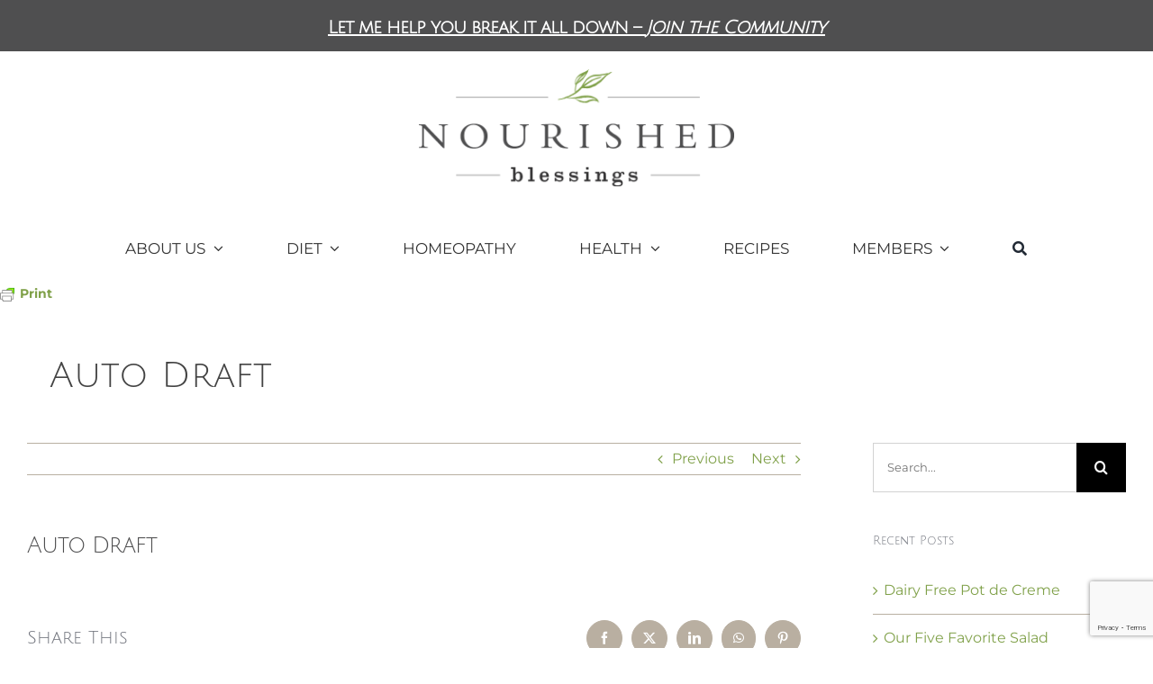

--- FILE ---
content_type: text/html; charset=utf-8
request_url: https://www.google.com/recaptcha/api2/anchor?ar=1&k=6LfwSdUZAAAAAGrc0mcz7pO9gwI4578oj65hhHjU&co=aHR0cHM6Ly9ub3VyaXNoZWRibGVzc2luZ3MuY29tOjQ0Mw..&hl=en&v=PoyoqOPhxBO7pBk68S4YbpHZ&size=invisible&anchor-ms=20000&execute-ms=30000&cb=acc2icemdkjr
body_size: 48675
content:
<!DOCTYPE HTML><html dir="ltr" lang="en"><head><meta http-equiv="Content-Type" content="text/html; charset=UTF-8">
<meta http-equiv="X-UA-Compatible" content="IE=edge">
<title>reCAPTCHA</title>
<style type="text/css">
/* cyrillic-ext */
@font-face {
  font-family: 'Roboto';
  font-style: normal;
  font-weight: 400;
  font-stretch: 100%;
  src: url(//fonts.gstatic.com/s/roboto/v48/KFO7CnqEu92Fr1ME7kSn66aGLdTylUAMa3GUBHMdazTgWw.woff2) format('woff2');
  unicode-range: U+0460-052F, U+1C80-1C8A, U+20B4, U+2DE0-2DFF, U+A640-A69F, U+FE2E-FE2F;
}
/* cyrillic */
@font-face {
  font-family: 'Roboto';
  font-style: normal;
  font-weight: 400;
  font-stretch: 100%;
  src: url(//fonts.gstatic.com/s/roboto/v48/KFO7CnqEu92Fr1ME7kSn66aGLdTylUAMa3iUBHMdazTgWw.woff2) format('woff2');
  unicode-range: U+0301, U+0400-045F, U+0490-0491, U+04B0-04B1, U+2116;
}
/* greek-ext */
@font-face {
  font-family: 'Roboto';
  font-style: normal;
  font-weight: 400;
  font-stretch: 100%;
  src: url(//fonts.gstatic.com/s/roboto/v48/KFO7CnqEu92Fr1ME7kSn66aGLdTylUAMa3CUBHMdazTgWw.woff2) format('woff2');
  unicode-range: U+1F00-1FFF;
}
/* greek */
@font-face {
  font-family: 'Roboto';
  font-style: normal;
  font-weight: 400;
  font-stretch: 100%;
  src: url(//fonts.gstatic.com/s/roboto/v48/KFO7CnqEu92Fr1ME7kSn66aGLdTylUAMa3-UBHMdazTgWw.woff2) format('woff2');
  unicode-range: U+0370-0377, U+037A-037F, U+0384-038A, U+038C, U+038E-03A1, U+03A3-03FF;
}
/* math */
@font-face {
  font-family: 'Roboto';
  font-style: normal;
  font-weight: 400;
  font-stretch: 100%;
  src: url(//fonts.gstatic.com/s/roboto/v48/KFO7CnqEu92Fr1ME7kSn66aGLdTylUAMawCUBHMdazTgWw.woff2) format('woff2');
  unicode-range: U+0302-0303, U+0305, U+0307-0308, U+0310, U+0312, U+0315, U+031A, U+0326-0327, U+032C, U+032F-0330, U+0332-0333, U+0338, U+033A, U+0346, U+034D, U+0391-03A1, U+03A3-03A9, U+03B1-03C9, U+03D1, U+03D5-03D6, U+03F0-03F1, U+03F4-03F5, U+2016-2017, U+2034-2038, U+203C, U+2040, U+2043, U+2047, U+2050, U+2057, U+205F, U+2070-2071, U+2074-208E, U+2090-209C, U+20D0-20DC, U+20E1, U+20E5-20EF, U+2100-2112, U+2114-2115, U+2117-2121, U+2123-214F, U+2190, U+2192, U+2194-21AE, U+21B0-21E5, U+21F1-21F2, U+21F4-2211, U+2213-2214, U+2216-22FF, U+2308-230B, U+2310, U+2319, U+231C-2321, U+2336-237A, U+237C, U+2395, U+239B-23B7, U+23D0, U+23DC-23E1, U+2474-2475, U+25AF, U+25B3, U+25B7, U+25BD, U+25C1, U+25CA, U+25CC, U+25FB, U+266D-266F, U+27C0-27FF, U+2900-2AFF, U+2B0E-2B11, U+2B30-2B4C, U+2BFE, U+3030, U+FF5B, U+FF5D, U+1D400-1D7FF, U+1EE00-1EEFF;
}
/* symbols */
@font-face {
  font-family: 'Roboto';
  font-style: normal;
  font-weight: 400;
  font-stretch: 100%;
  src: url(//fonts.gstatic.com/s/roboto/v48/KFO7CnqEu92Fr1ME7kSn66aGLdTylUAMaxKUBHMdazTgWw.woff2) format('woff2');
  unicode-range: U+0001-000C, U+000E-001F, U+007F-009F, U+20DD-20E0, U+20E2-20E4, U+2150-218F, U+2190, U+2192, U+2194-2199, U+21AF, U+21E6-21F0, U+21F3, U+2218-2219, U+2299, U+22C4-22C6, U+2300-243F, U+2440-244A, U+2460-24FF, U+25A0-27BF, U+2800-28FF, U+2921-2922, U+2981, U+29BF, U+29EB, U+2B00-2BFF, U+4DC0-4DFF, U+FFF9-FFFB, U+10140-1018E, U+10190-1019C, U+101A0, U+101D0-101FD, U+102E0-102FB, U+10E60-10E7E, U+1D2C0-1D2D3, U+1D2E0-1D37F, U+1F000-1F0FF, U+1F100-1F1AD, U+1F1E6-1F1FF, U+1F30D-1F30F, U+1F315, U+1F31C, U+1F31E, U+1F320-1F32C, U+1F336, U+1F378, U+1F37D, U+1F382, U+1F393-1F39F, U+1F3A7-1F3A8, U+1F3AC-1F3AF, U+1F3C2, U+1F3C4-1F3C6, U+1F3CA-1F3CE, U+1F3D4-1F3E0, U+1F3ED, U+1F3F1-1F3F3, U+1F3F5-1F3F7, U+1F408, U+1F415, U+1F41F, U+1F426, U+1F43F, U+1F441-1F442, U+1F444, U+1F446-1F449, U+1F44C-1F44E, U+1F453, U+1F46A, U+1F47D, U+1F4A3, U+1F4B0, U+1F4B3, U+1F4B9, U+1F4BB, U+1F4BF, U+1F4C8-1F4CB, U+1F4D6, U+1F4DA, U+1F4DF, U+1F4E3-1F4E6, U+1F4EA-1F4ED, U+1F4F7, U+1F4F9-1F4FB, U+1F4FD-1F4FE, U+1F503, U+1F507-1F50B, U+1F50D, U+1F512-1F513, U+1F53E-1F54A, U+1F54F-1F5FA, U+1F610, U+1F650-1F67F, U+1F687, U+1F68D, U+1F691, U+1F694, U+1F698, U+1F6AD, U+1F6B2, U+1F6B9-1F6BA, U+1F6BC, U+1F6C6-1F6CF, U+1F6D3-1F6D7, U+1F6E0-1F6EA, U+1F6F0-1F6F3, U+1F6F7-1F6FC, U+1F700-1F7FF, U+1F800-1F80B, U+1F810-1F847, U+1F850-1F859, U+1F860-1F887, U+1F890-1F8AD, U+1F8B0-1F8BB, U+1F8C0-1F8C1, U+1F900-1F90B, U+1F93B, U+1F946, U+1F984, U+1F996, U+1F9E9, U+1FA00-1FA6F, U+1FA70-1FA7C, U+1FA80-1FA89, U+1FA8F-1FAC6, U+1FACE-1FADC, U+1FADF-1FAE9, U+1FAF0-1FAF8, U+1FB00-1FBFF;
}
/* vietnamese */
@font-face {
  font-family: 'Roboto';
  font-style: normal;
  font-weight: 400;
  font-stretch: 100%;
  src: url(//fonts.gstatic.com/s/roboto/v48/KFO7CnqEu92Fr1ME7kSn66aGLdTylUAMa3OUBHMdazTgWw.woff2) format('woff2');
  unicode-range: U+0102-0103, U+0110-0111, U+0128-0129, U+0168-0169, U+01A0-01A1, U+01AF-01B0, U+0300-0301, U+0303-0304, U+0308-0309, U+0323, U+0329, U+1EA0-1EF9, U+20AB;
}
/* latin-ext */
@font-face {
  font-family: 'Roboto';
  font-style: normal;
  font-weight: 400;
  font-stretch: 100%;
  src: url(//fonts.gstatic.com/s/roboto/v48/KFO7CnqEu92Fr1ME7kSn66aGLdTylUAMa3KUBHMdazTgWw.woff2) format('woff2');
  unicode-range: U+0100-02BA, U+02BD-02C5, U+02C7-02CC, U+02CE-02D7, U+02DD-02FF, U+0304, U+0308, U+0329, U+1D00-1DBF, U+1E00-1E9F, U+1EF2-1EFF, U+2020, U+20A0-20AB, U+20AD-20C0, U+2113, U+2C60-2C7F, U+A720-A7FF;
}
/* latin */
@font-face {
  font-family: 'Roboto';
  font-style: normal;
  font-weight: 400;
  font-stretch: 100%;
  src: url(//fonts.gstatic.com/s/roboto/v48/KFO7CnqEu92Fr1ME7kSn66aGLdTylUAMa3yUBHMdazQ.woff2) format('woff2');
  unicode-range: U+0000-00FF, U+0131, U+0152-0153, U+02BB-02BC, U+02C6, U+02DA, U+02DC, U+0304, U+0308, U+0329, U+2000-206F, U+20AC, U+2122, U+2191, U+2193, U+2212, U+2215, U+FEFF, U+FFFD;
}
/* cyrillic-ext */
@font-face {
  font-family: 'Roboto';
  font-style: normal;
  font-weight: 500;
  font-stretch: 100%;
  src: url(//fonts.gstatic.com/s/roboto/v48/KFO7CnqEu92Fr1ME7kSn66aGLdTylUAMa3GUBHMdazTgWw.woff2) format('woff2');
  unicode-range: U+0460-052F, U+1C80-1C8A, U+20B4, U+2DE0-2DFF, U+A640-A69F, U+FE2E-FE2F;
}
/* cyrillic */
@font-face {
  font-family: 'Roboto';
  font-style: normal;
  font-weight: 500;
  font-stretch: 100%;
  src: url(//fonts.gstatic.com/s/roboto/v48/KFO7CnqEu92Fr1ME7kSn66aGLdTylUAMa3iUBHMdazTgWw.woff2) format('woff2');
  unicode-range: U+0301, U+0400-045F, U+0490-0491, U+04B0-04B1, U+2116;
}
/* greek-ext */
@font-face {
  font-family: 'Roboto';
  font-style: normal;
  font-weight: 500;
  font-stretch: 100%;
  src: url(//fonts.gstatic.com/s/roboto/v48/KFO7CnqEu92Fr1ME7kSn66aGLdTylUAMa3CUBHMdazTgWw.woff2) format('woff2');
  unicode-range: U+1F00-1FFF;
}
/* greek */
@font-face {
  font-family: 'Roboto';
  font-style: normal;
  font-weight: 500;
  font-stretch: 100%;
  src: url(//fonts.gstatic.com/s/roboto/v48/KFO7CnqEu92Fr1ME7kSn66aGLdTylUAMa3-UBHMdazTgWw.woff2) format('woff2');
  unicode-range: U+0370-0377, U+037A-037F, U+0384-038A, U+038C, U+038E-03A1, U+03A3-03FF;
}
/* math */
@font-face {
  font-family: 'Roboto';
  font-style: normal;
  font-weight: 500;
  font-stretch: 100%;
  src: url(//fonts.gstatic.com/s/roboto/v48/KFO7CnqEu92Fr1ME7kSn66aGLdTylUAMawCUBHMdazTgWw.woff2) format('woff2');
  unicode-range: U+0302-0303, U+0305, U+0307-0308, U+0310, U+0312, U+0315, U+031A, U+0326-0327, U+032C, U+032F-0330, U+0332-0333, U+0338, U+033A, U+0346, U+034D, U+0391-03A1, U+03A3-03A9, U+03B1-03C9, U+03D1, U+03D5-03D6, U+03F0-03F1, U+03F4-03F5, U+2016-2017, U+2034-2038, U+203C, U+2040, U+2043, U+2047, U+2050, U+2057, U+205F, U+2070-2071, U+2074-208E, U+2090-209C, U+20D0-20DC, U+20E1, U+20E5-20EF, U+2100-2112, U+2114-2115, U+2117-2121, U+2123-214F, U+2190, U+2192, U+2194-21AE, U+21B0-21E5, U+21F1-21F2, U+21F4-2211, U+2213-2214, U+2216-22FF, U+2308-230B, U+2310, U+2319, U+231C-2321, U+2336-237A, U+237C, U+2395, U+239B-23B7, U+23D0, U+23DC-23E1, U+2474-2475, U+25AF, U+25B3, U+25B7, U+25BD, U+25C1, U+25CA, U+25CC, U+25FB, U+266D-266F, U+27C0-27FF, U+2900-2AFF, U+2B0E-2B11, U+2B30-2B4C, U+2BFE, U+3030, U+FF5B, U+FF5D, U+1D400-1D7FF, U+1EE00-1EEFF;
}
/* symbols */
@font-face {
  font-family: 'Roboto';
  font-style: normal;
  font-weight: 500;
  font-stretch: 100%;
  src: url(//fonts.gstatic.com/s/roboto/v48/KFO7CnqEu92Fr1ME7kSn66aGLdTylUAMaxKUBHMdazTgWw.woff2) format('woff2');
  unicode-range: U+0001-000C, U+000E-001F, U+007F-009F, U+20DD-20E0, U+20E2-20E4, U+2150-218F, U+2190, U+2192, U+2194-2199, U+21AF, U+21E6-21F0, U+21F3, U+2218-2219, U+2299, U+22C4-22C6, U+2300-243F, U+2440-244A, U+2460-24FF, U+25A0-27BF, U+2800-28FF, U+2921-2922, U+2981, U+29BF, U+29EB, U+2B00-2BFF, U+4DC0-4DFF, U+FFF9-FFFB, U+10140-1018E, U+10190-1019C, U+101A0, U+101D0-101FD, U+102E0-102FB, U+10E60-10E7E, U+1D2C0-1D2D3, U+1D2E0-1D37F, U+1F000-1F0FF, U+1F100-1F1AD, U+1F1E6-1F1FF, U+1F30D-1F30F, U+1F315, U+1F31C, U+1F31E, U+1F320-1F32C, U+1F336, U+1F378, U+1F37D, U+1F382, U+1F393-1F39F, U+1F3A7-1F3A8, U+1F3AC-1F3AF, U+1F3C2, U+1F3C4-1F3C6, U+1F3CA-1F3CE, U+1F3D4-1F3E0, U+1F3ED, U+1F3F1-1F3F3, U+1F3F5-1F3F7, U+1F408, U+1F415, U+1F41F, U+1F426, U+1F43F, U+1F441-1F442, U+1F444, U+1F446-1F449, U+1F44C-1F44E, U+1F453, U+1F46A, U+1F47D, U+1F4A3, U+1F4B0, U+1F4B3, U+1F4B9, U+1F4BB, U+1F4BF, U+1F4C8-1F4CB, U+1F4D6, U+1F4DA, U+1F4DF, U+1F4E3-1F4E6, U+1F4EA-1F4ED, U+1F4F7, U+1F4F9-1F4FB, U+1F4FD-1F4FE, U+1F503, U+1F507-1F50B, U+1F50D, U+1F512-1F513, U+1F53E-1F54A, U+1F54F-1F5FA, U+1F610, U+1F650-1F67F, U+1F687, U+1F68D, U+1F691, U+1F694, U+1F698, U+1F6AD, U+1F6B2, U+1F6B9-1F6BA, U+1F6BC, U+1F6C6-1F6CF, U+1F6D3-1F6D7, U+1F6E0-1F6EA, U+1F6F0-1F6F3, U+1F6F7-1F6FC, U+1F700-1F7FF, U+1F800-1F80B, U+1F810-1F847, U+1F850-1F859, U+1F860-1F887, U+1F890-1F8AD, U+1F8B0-1F8BB, U+1F8C0-1F8C1, U+1F900-1F90B, U+1F93B, U+1F946, U+1F984, U+1F996, U+1F9E9, U+1FA00-1FA6F, U+1FA70-1FA7C, U+1FA80-1FA89, U+1FA8F-1FAC6, U+1FACE-1FADC, U+1FADF-1FAE9, U+1FAF0-1FAF8, U+1FB00-1FBFF;
}
/* vietnamese */
@font-face {
  font-family: 'Roboto';
  font-style: normal;
  font-weight: 500;
  font-stretch: 100%;
  src: url(//fonts.gstatic.com/s/roboto/v48/KFO7CnqEu92Fr1ME7kSn66aGLdTylUAMa3OUBHMdazTgWw.woff2) format('woff2');
  unicode-range: U+0102-0103, U+0110-0111, U+0128-0129, U+0168-0169, U+01A0-01A1, U+01AF-01B0, U+0300-0301, U+0303-0304, U+0308-0309, U+0323, U+0329, U+1EA0-1EF9, U+20AB;
}
/* latin-ext */
@font-face {
  font-family: 'Roboto';
  font-style: normal;
  font-weight: 500;
  font-stretch: 100%;
  src: url(//fonts.gstatic.com/s/roboto/v48/KFO7CnqEu92Fr1ME7kSn66aGLdTylUAMa3KUBHMdazTgWw.woff2) format('woff2');
  unicode-range: U+0100-02BA, U+02BD-02C5, U+02C7-02CC, U+02CE-02D7, U+02DD-02FF, U+0304, U+0308, U+0329, U+1D00-1DBF, U+1E00-1E9F, U+1EF2-1EFF, U+2020, U+20A0-20AB, U+20AD-20C0, U+2113, U+2C60-2C7F, U+A720-A7FF;
}
/* latin */
@font-face {
  font-family: 'Roboto';
  font-style: normal;
  font-weight: 500;
  font-stretch: 100%;
  src: url(//fonts.gstatic.com/s/roboto/v48/KFO7CnqEu92Fr1ME7kSn66aGLdTylUAMa3yUBHMdazQ.woff2) format('woff2');
  unicode-range: U+0000-00FF, U+0131, U+0152-0153, U+02BB-02BC, U+02C6, U+02DA, U+02DC, U+0304, U+0308, U+0329, U+2000-206F, U+20AC, U+2122, U+2191, U+2193, U+2212, U+2215, U+FEFF, U+FFFD;
}
/* cyrillic-ext */
@font-face {
  font-family: 'Roboto';
  font-style: normal;
  font-weight: 900;
  font-stretch: 100%;
  src: url(//fonts.gstatic.com/s/roboto/v48/KFO7CnqEu92Fr1ME7kSn66aGLdTylUAMa3GUBHMdazTgWw.woff2) format('woff2');
  unicode-range: U+0460-052F, U+1C80-1C8A, U+20B4, U+2DE0-2DFF, U+A640-A69F, U+FE2E-FE2F;
}
/* cyrillic */
@font-face {
  font-family: 'Roboto';
  font-style: normal;
  font-weight: 900;
  font-stretch: 100%;
  src: url(//fonts.gstatic.com/s/roboto/v48/KFO7CnqEu92Fr1ME7kSn66aGLdTylUAMa3iUBHMdazTgWw.woff2) format('woff2');
  unicode-range: U+0301, U+0400-045F, U+0490-0491, U+04B0-04B1, U+2116;
}
/* greek-ext */
@font-face {
  font-family: 'Roboto';
  font-style: normal;
  font-weight: 900;
  font-stretch: 100%;
  src: url(//fonts.gstatic.com/s/roboto/v48/KFO7CnqEu92Fr1ME7kSn66aGLdTylUAMa3CUBHMdazTgWw.woff2) format('woff2');
  unicode-range: U+1F00-1FFF;
}
/* greek */
@font-face {
  font-family: 'Roboto';
  font-style: normal;
  font-weight: 900;
  font-stretch: 100%;
  src: url(//fonts.gstatic.com/s/roboto/v48/KFO7CnqEu92Fr1ME7kSn66aGLdTylUAMa3-UBHMdazTgWw.woff2) format('woff2');
  unicode-range: U+0370-0377, U+037A-037F, U+0384-038A, U+038C, U+038E-03A1, U+03A3-03FF;
}
/* math */
@font-face {
  font-family: 'Roboto';
  font-style: normal;
  font-weight: 900;
  font-stretch: 100%;
  src: url(//fonts.gstatic.com/s/roboto/v48/KFO7CnqEu92Fr1ME7kSn66aGLdTylUAMawCUBHMdazTgWw.woff2) format('woff2');
  unicode-range: U+0302-0303, U+0305, U+0307-0308, U+0310, U+0312, U+0315, U+031A, U+0326-0327, U+032C, U+032F-0330, U+0332-0333, U+0338, U+033A, U+0346, U+034D, U+0391-03A1, U+03A3-03A9, U+03B1-03C9, U+03D1, U+03D5-03D6, U+03F0-03F1, U+03F4-03F5, U+2016-2017, U+2034-2038, U+203C, U+2040, U+2043, U+2047, U+2050, U+2057, U+205F, U+2070-2071, U+2074-208E, U+2090-209C, U+20D0-20DC, U+20E1, U+20E5-20EF, U+2100-2112, U+2114-2115, U+2117-2121, U+2123-214F, U+2190, U+2192, U+2194-21AE, U+21B0-21E5, U+21F1-21F2, U+21F4-2211, U+2213-2214, U+2216-22FF, U+2308-230B, U+2310, U+2319, U+231C-2321, U+2336-237A, U+237C, U+2395, U+239B-23B7, U+23D0, U+23DC-23E1, U+2474-2475, U+25AF, U+25B3, U+25B7, U+25BD, U+25C1, U+25CA, U+25CC, U+25FB, U+266D-266F, U+27C0-27FF, U+2900-2AFF, U+2B0E-2B11, U+2B30-2B4C, U+2BFE, U+3030, U+FF5B, U+FF5D, U+1D400-1D7FF, U+1EE00-1EEFF;
}
/* symbols */
@font-face {
  font-family: 'Roboto';
  font-style: normal;
  font-weight: 900;
  font-stretch: 100%;
  src: url(//fonts.gstatic.com/s/roboto/v48/KFO7CnqEu92Fr1ME7kSn66aGLdTylUAMaxKUBHMdazTgWw.woff2) format('woff2');
  unicode-range: U+0001-000C, U+000E-001F, U+007F-009F, U+20DD-20E0, U+20E2-20E4, U+2150-218F, U+2190, U+2192, U+2194-2199, U+21AF, U+21E6-21F0, U+21F3, U+2218-2219, U+2299, U+22C4-22C6, U+2300-243F, U+2440-244A, U+2460-24FF, U+25A0-27BF, U+2800-28FF, U+2921-2922, U+2981, U+29BF, U+29EB, U+2B00-2BFF, U+4DC0-4DFF, U+FFF9-FFFB, U+10140-1018E, U+10190-1019C, U+101A0, U+101D0-101FD, U+102E0-102FB, U+10E60-10E7E, U+1D2C0-1D2D3, U+1D2E0-1D37F, U+1F000-1F0FF, U+1F100-1F1AD, U+1F1E6-1F1FF, U+1F30D-1F30F, U+1F315, U+1F31C, U+1F31E, U+1F320-1F32C, U+1F336, U+1F378, U+1F37D, U+1F382, U+1F393-1F39F, U+1F3A7-1F3A8, U+1F3AC-1F3AF, U+1F3C2, U+1F3C4-1F3C6, U+1F3CA-1F3CE, U+1F3D4-1F3E0, U+1F3ED, U+1F3F1-1F3F3, U+1F3F5-1F3F7, U+1F408, U+1F415, U+1F41F, U+1F426, U+1F43F, U+1F441-1F442, U+1F444, U+1F446-1F449, U+1F44C-1F44E, U+1F453, U+1F46A, U+1F47D, U+1F4A3, U+1F4B0, U+1F4B3, U+1F4B9, U+1F4BB, U+1F4BF, U+1F4C8-1F4CB, U+1F4D6, U+1F4DA, U+1F4DF, U+1F4E3-1F4E6, U+1F4EA-1F4ED, U+1F4F7, U+1F4F9-1F4FB, U+1F4FD-1F4FE, U+1F503, U+1F507-1F50B, U+1F50D, U+1F512-1F513, U+1F53E-1F54A, U+1F54F-1F5FA, U+1F610, U+1F650-1F67F, U+1F687, U+1F68D, U+1F691, U+1F694, U+1F698, U+1F6AD, U+1F6B2, U+1F6B9-1F6BA, U+1F6BC, U+1F6C6-1F6CF, U+1F6D3-1F6D7, U+1F6E0-1F6EA, U+1F6F0-1F6F3, U+1F6F7-1F6FC, U+1F700-1F7FF, U+1F800-1F80B, U+1F810-1F847, U+1F850-1F859, U+1F860-1F887, U+1F890-1F8AD, U+1F8B0-1F8BB, U+1F8C0-1F8C1, U+1F900-1F90B, U+1F93B, U+1F946, U+1F984, U+1F996, U+1F9E9, U+1FA00-1FA6F, U+1FA70-1FA7C, U+1FA80-1FA89, U+1FA8F-1FAC6, U+1FACE-1FADC, U+1FADF-1FAE9, U+1FAF0-1FAF8, U+1FB00-1FBFF;
}
/* vietnamese */
@font-face {
  font-family: 'Roboto';
  font-style: normal;
  font-weight: 900;
  font-stretch: 100%;
  src: url(//fonts.gstatic.com/s/roboto/v48/KFO7CnqEu92Fr1ME7kSn66aGLdTylUAMa3OUBHMdazTgWw.woff2) format('woff2');
  unicode-range: U+0102-0103, U+0110-0111, U+0128-0129, U+0168-0169, U+01A0-01A1, U+01AF-01B0, U+0300-0301, U+0303-0304, U+0308-0309, U+0323, U+0329, U+1EA0-1EF9, U+20AB;
}
/* latin-ext */
@font-face {
  font-family: 'Roboto';
  font-style: normal;
  font-weight: 900;
  font-stretch: 100%;
  src: url(//fonts.gstatic.com/s/roboto/v48/KFO7CnqEu92Fr1ME7kSn66aGLdTylUAMa3KUBHMdazTgWw.woff2) format('woff2');
  unicode-range: U+0100-02BA, U+02BD-02C5, U+02C7-02CC, U+02CE-02D7, U+02DD-02FF, U+0304, U+0308, U+0329, U+1D00-1DBF, U+1E00-1E9F, U+1EF2-1EFF, U+2020, U+20A0-20AB, U+20AD-20C0, U+2113, U+2C60-2C7F, U+A720-A7FF;
}
/* latin */
@font-face {
  font-family: 'Roboto';
  font-style: normal;
  font-weight: 900;
  font-stretch: 100%;
  src: url(//fonts.gstatic.com/s/roboto/v48/KFO7CnqEu92Fr1ME7kSn66aGLdTylUAMa3yUBHMdazQ.woff2) format('woff2');
  unicode-range: U+0000-00FF, U+0131, U+0152-0153, U+02BB-02BC, U+02C6, U+02DA, U+02DC, U+0304, U+0308, U+0329, U+2000-206F, U+20AC, U+2122, U+2191, U+2193, U+2212, U+2215, U+FEFF, U+FFFD;
}

</style>
<link rel="stylesheet" type="text/css" href="https://www.gstatic.com/recaptcha/releases/PoyoqOPhxBO7pBk68S4YbpHZ/styles__ltr.css">
<script nonce="QrxLfHQBe9hrddnTKKlrmw" type="text/javascript">window['__recaptcha_api'] = 'https://www.google.com/recaptcha/api2/';</script>
<script type="text/javascript" src="https://www.gstatic.com/recaptcha/releases/PoyoqOPhxBO7pBk68S4YbpHZ/recaptcha__en.js" nonce="QrxLfHQBe9hrddnTKKlrmw">
      
    </script></head>
<body><div id="rc-anchor-alert" class="rc-anchor-alert"></div>
<input type="hidden" id="recaptcha-token" value="[base64]">
<script type="text/javascript" nonce="QrxLfHQBe9hrddnTKKlrmw">
      recaptcha.anchor.Main.init("[\x22ainput\x22,[\x22bgdata\x22,\x22\x22,\[base64]/[base64]/[base64]/[base64]/[base64]/[base64]/KGcoTywyNTMsTy5PKSxVRyhPLEMpKTpnKE8sMjUzLEMpLE8pKSxsKSksTykpfSxieT1mdW5jdGlvbihDLE8sdSxsKXtmb3IobD0odT1SKEMpLDApO08+MDtPLS0pbD1sPDw4fFooQyk7ZyhDLHUsbCl9LFVHPWZ1bmN0aW9uKEMsTyl7Qy5pLmxlbmd0aD4xMDQ/[base64]/[base64]/[base64]/[base64]/[base64]/[base64]/[base64]\\u003d\x22,\[base64]\\u003d\x22,\x22InzCgGE3wqbDtGPDjMK7w5jCpUcTw7DCqiQvwp3Cr8OUwqjDtsKmF2vCgMKmOhYbwokJwpVZwqrDtlLCrC/DoFVUV8Kvw5YTfcKFwpIwXWPDlsOSPDdSNMKIw7HDnh3Cugs7FH9Jw6DCqMOYR8O6w5xmwrVYwoYLw7RYbsKsw4vDj8OpIhnDvMO/wonCpMOnLFPCjcKxwr/CtGvDnHvDrcOMRwQrTsKtw5VIw6fDrEPDkcOnN8KyXzjDgm7DjsKUPcOcJG4fw7gTT8Obwo4PLcORGDIawr/CjcOBwpxdwrY0Z0rDvl0qwo7DnsKVwpPDksKdwqFWHiPCusKNA24FwqjDnsKGCQg8McOIwqjCugrDg8O5WnQIwpfChsK5NcOgd1DCjMOsw4vDgMKxw6fDpX5zw4d4QBpxw5VVXEQkA3PDqcORO23Cn0nCm0fDvcO/GEfCqMKKLjjCuHHCn3FUGMOTwqHClVTDpV4fNV7DoGzDn8KcwrMzFFYGX8OfQMKHwoPCgsOXKSrDlATDl8OhHcOAwp7Dr8KzYGTDrUTDnw94wojCtcO8JsOgYzpqV37CscKFAMOCJcKiJ2nCocKdEsKtSwDDjT/Dp8OsHsKgwqZ9wrfCi8Odw4nDhgwaHGfDrWcQwrPCqsKuYMKDwpTDozTCq8KewrrDgcKdOUrCt8OIPEkMw4cpCFnCl8OXw63Do8OFKVNHw4g7w5nDuF9Ow40PTlrChRJdw5/DlGnDjAHDu8KZaiHDvcOvwqbDjsKRw6c4XyAEw5UbGcOTR8OECWbCusKjwqfCo8O0IMOEwrEnHcOKwr7CpcKqw7pfMcKUUcK+aQXCq8Oxwr8+wodQwoXDn1HCrsOSw7PCrzTDlcKzwo/DhcK1IsOxbW5Sw7/Cvio4fsK1wqvDl8KJw5DCvMKZWcKQw5/DhsKyBsOlwqjDocKxwpfDs34yP1clw7rCvAPCnEQUw7YLCCZHwqc4QsODwrwMwrXDlsKSKsKMBXZMT2PCq8OuBR9VbcKAwrg+G8OQw53DmXw7bcKqGsODw6bDmCHDosO1w5prF8Obw5DDtBxtwoLClMOCwqc6MCVIesOVSRDCnGQxwqYow4rCoDDCij/DosK4w4UrwqPDpmTCqsK5w4HClhPDlcKLY8O5w48VUX/ChcK1QwMSwqNpw77CksK0w6/DnsOmd8KywrhlfjLDpMOuScKqUMOeaMO7woTCmTXChMK7w7nCvVlBHFMKw7d0VwfCh8K7EXlIMWFIw5Fzw67Cn8OxPC3CkcO7OHrDqsOiw43Cm1XCjsK2dMKLV8K2wrdBwrURw4/DugDClmvCpcKvw6l7UE9nI8KFwo7DjkLDncKPEi3DsUMKwobCsMO9wogAwrXCkcOdwr/DgzTDvGo0b3HCkRUZD8KXXMO/w4cIXcKqYsOzE2Mlw63CoMOYOEjCpMK6woUMblnDuMOow6pXwqojBMO9OMK4SyTCmFVPHcKhw6HDpjtGXsOTDMOww5Y9acOswr4JAGwXwpMYEErCnMO2w7gcQCbDlk1+Eg7CuD4gNMOwwqbCkykLw6PDtsKBw6Y+CsOfw4DCs8OHG8Oew5LDsR7CiDMNfsK2woV/w7hhH8KHwqo7XsK5w4bCnFl6OwDCuiQTbVpew5zCjUfCnsKbw4rDs19SPsKScF3CglbDvAbDoyzDjDHDrcKGw5jDkBZJwp9EGcOxwrLCmTDCscO2RMO0w5TDkRwRQ2DDtMO/[base64]/CjEg9IcOdw7o/[base64]/TsOrC8K3J8OOwr7DlQ/DoQMFeMO4w7TDkRXDkTAWwqbDo8Omw4nCgMK7K0HCocK/wogbw7HCucO5w5vDsGzDsMKXwp7DtzTCk8KZw4HDu0rDoMK/RAPCisK/wqvDklfDtyfDlyoBw4d1NMOQWMOQwoXCrTHCtsODw7Z8QsK8wpHCl8KcYXcdwrzDuEvCsMK2woZ/wpkJH8KwCMKaLMO6TQEjwqpVBMK8wq/Cp1PCsDNGwqbChMKgHMOZw6cHZcK/VC0gwoFfwqZkbMK5F8KabsOmckpEwrvClcOBFkwaSkN0NURkR0PDplkENcOzXMORwqfDm8KnTjVFZ8OJPAkhc8K4w4XDpgtbwqdvVizCnlh2W1/Di8O4w5bDisKdLzLDk0wNNTDClFjDqsKiBHzCrmUYwofCrMKUw4LDhDnDn3QCw67CgMOCwowKw5TCu8O7UsOkAMKtw5XCucO/Owp1EEjCicO4NcOPwqEpGcKCDWHDm8KiJMKMITLDin/Co8Oww5XCsFXCpsKYJMOtw73CjhwZJSDCnxYEwqnDhMKZVcOIY8KHPsKbw4TDgVfCosOywpnCncKfEWx+w4/CrcOGw7TCsUceVsOewrLCtBd+w7/[base64]/[base64]/DncKdwqgGBsKbw7s3LcK4R1PCtEXDtsO2wojDqWZaw4TCn14BA8KLw7vClGwzHMKcYU3DgsOOw4DDocK/[base64]/Dv8Olw6PDmnfCjBTDkMOdEGzDkiXChcKQNjpZwrBBw4/[base64]/DgyYlwoBQGyjDlEVXw7NUS1rDvibCu17ClwUwD08vRcO/wogBX8KuMSHCusO4wovDoMKoRsOqbcOaw6TDuS/CnsOgc1lfw7nCtQPChcKNHsOIR8ORw4LDksOaDsOPw4rDgMK+VcKZwrrCqsKYwojDoMO9YxMDw4zCnzvDlMK2w6hKbMKgw6NRZcOsL8OwGSDClsOLBcOaXMOawrwzEsKkwrfDnDd4wqsxIi08LMOeczDCrnMHA8OlYMO6w7TDhQfCql/CrzwkwoDCh0EXw7rCuApRZQHDpsOswroGw5FtZD/DlFcawrDCjl1iDlzDscKdw7rDnzBJfsKPw5UFwoDCkMKaworDscOVPsKuw6RGKsOyDsOYb8OYJC4FwqHChcKLG8KTWzltIsOxBDfDp8O9w7l+XB/Dp0jClDrClsOdw5DCsyXCnyzCi8Omwrg8wqJ5wpFiwrrCosKEw7TCoAJtwq1/RljDr8KTwqxTQlY/ckV3amDCp8KBWzBDA19FP8O9DsOaUMKsWU3DscO4CyrClcK/KcOZwp3DiQhwUg0Ewpt6XMKiwpzDlTt8K8O5bQjDosOiwpt3w4sYEcOfEDLDuULChjo0w54Iw5LDucK0w6fCnzg9IFhseMOjAcOtC8OBw6TCixl/w7zCgMOLLitiXsO+RcOAwrnDv8O7bgrDq8KFw6oPw54rGBDDqsKVU1/CoWsTw5/[base64]/Dkn/DtmbDpsOpE1pTNUg6w7d6wqwQw6xmLwIAw77CisKtwqTDgx8bwqMcw4nDkMOow481w5PDjsKNWnsAwpN3QR5nwoPDkF9PdMOCworCoW9AdmnCjV9vw4PCphNrwrDCicOweCBFaA/DqhfDjBZTRyFZw7ZSwrcIPcOHw4bCoMKXZmhdwoMNRUnCp8Oiwrxow7xrwoTChi/Cq8K1Gz3Dtxx2WcOMJQfDrQU2SMKewq5iE35GWsKsw4UIDcOfIMK8LydFAAHDvMOgb8OuMVXCg8KHQhPCuSLDoDAcw6TCgX8zYsK6wqbDmXVcGBU/wqrDncO4RFYqYMOrOMKQw6zCmWvDsMOdPcOmw4l5w63DtMKsw53DiQfDj17DmcKfw6bChVnDpnHCsMO3w6oGw4pfwrxSbRsDw6fDv8KXwo0swo7Dv8OUb8OowpdICMKLw5EhBFXCmFN8w5dEw7EHw4gew4jDucO/Bh7CmDzDnUvCiy7DhMKawpfCqMOSXsOzaMO9ZHZNw6RuwonCq2HCgcOBMMOrwrpyw6vDoF90aGXDog3Cnh1Wwq/[base64]/Dm8K0wrJdTMO5cnbCryTCpsKgwphZw5EowrjCugzDiHc3wqLCrMOpwqRUUMKTU8OwBBXCqMKdYHkXwrgUA1QzV0XChcK6wrMGalMGMMKrwrfCq27DlcKEw7hew5law7TDhcKMGmcEWcOpLg/CoTTDucKOw6ldaHzCvMKbFkLDnsK1wqQzwq9ywqN0J3fDrMOvMsKRf8KeV2gdwp7DrVBfAUrCgBZCdsK/[base64]/CrFE9dcK2F8KnLcK3wrnCmVNATsKAwrnDtsOaDFA4w7LDjcOUwr1kN8OFw6nCngcbPn/DoEvDtsKDw4Nuw6rDnsKTw7TDv0PDtxjCvVHDqMOvwpFnw5w0VMKbwqRucAMSLcKcKmI2FMKhwqxLw5/CjibDvVLDmFPDo8KqwpnCoEvDvcKEwpvDl2rDgcOsw5nCiQlnw5Bvw41fw4hQXloQPMKmw48vw77Dq8K7wrHDk8KCShjCosKzbkEOc8K3JsOUccK7w4VDG8KIwohLLhHDo8K1wq/CmW5Zwq/DvC/DgjTCrjZTBEh1worClHDCmsKIc8OHwoslJMKhMcKXwr/CvUpFYjowCMKXwqIZwp9NwppNw57DtEHCo8Kow4wAw43CuGgWw5deXsOYPgPCjMKxw5vCgy/Du8KgwoDCnyB4wqZJw4Edwpxfw6kAMsOwA1rDsmTCqcOKKnfDqsOuw7rCgsO3SARSw6DCgCtfRCjCinbDolEHwrpowpXDjMKqCSsdw4AKZ8KqJxTDo293d8Kmwo/CkyjCq8KhwpwFRjnCkV1yOW7CsVlgw7HCmml/w63CisKqZnvCm8O3wqTDjj97OXA3w4FyBELCgmIWwpfDi8KbwqbDkhrCtsOtdG/Cs37CpEthPlk5w64qRsOlCsK+w47DnUvDtW7Djnlee2AUwpU6AcK0woVrw65jYWhYKcOyIULCmsOTXQAkwrXDozjCtkHDum/[base64]/CmMKYDcOfU8OYQsKJwo0rVUUZw5UXw4/Cgm3CocKPWMKLwrvDrMONw7rCjhc5eVQtw6x+O8OXw4ccPAHDlR3Cr8Onw7PDr8Kmw7/CvcK4NGfDgcKEwqTDln7Do8OMPlrClsOKwo3DtnLCuxFSwpc8w67DhcOPXGZhMX/[base64]/wpfDlUwgw4xIXQdSw647wphTwoQ8Swgwwp3CsgwQVMKkwoRvw6TDtEHCkw1veVfDgkvCmcOZwp8swpDClhTCrMO7wqvCv8KOTQZ0w7PCmcOZXMKaw4/Cgg3DmGjCqsOCwojDusK5CTnDjHnCgw7Dn8KyHsKCd2ZqJkApwr/DvgFZw4fCr8OhY8Okw6zDimVawrlJfcKxwoU6HBcTCXfCkyfCgn1jH8OTw7RkFsOswo4FcB3CuHMlw4/[base64]/w5fDosKsRgbClcKQw5FAwpvCvcOnIMOhWALCgCTDoT/[base64]/dMKMwo7CqsOFWMKNwoPDklfCgzrCpiTDlSNsesOdw7phwpofw4klwq5Owr/CjCHDjURHMxt/bTjDg8OVfMOCfEbCqMKjw6owJAc5AMOcwpUaB3Uwwro3BsKnwp4pBw3Co2LCrMKew4VpTMKEN8OqwqHCqsKDwpMqF8KGZcO8YMKWw79EUMOPFykkD8KqHEvDkMOOw4d2P8OFEA3Ds8KBw5/[base64]/CuBTDgcKrJHw2F8OKGxkxwpANVlMCNgkxaj0FOMKla8OpccOyJgDCvAbDjFNEwrYgXioMwpPDkcKTw5/Du8KtZl7DmDBuwpJFw6lgVMKCVlPDlUgrMcOvQsKCw6XCo8KJWmx8HcOcLUhIw5PCt0AcN2BPVU5VP0oxccKdf8KIwq0QLMOPD8OkI8KCHcKoO8OcJMO+EcOdw7c5w4U0V8O4w6pvVEkwXkFeA8OCPilFDghhwrzCicK8w4dAw6M/wpMSw5UkPjdxLF7DhsKfwrNjTjXCj8OYR8Kkw7PCgcO1QMKnHTbDnFzChD4pwq/CgcOvdjbCucKAZMKbw587w6DDsnw3wrdVI0YLwr/DrDjCu8ObMcOuw47DnsOswpbClx/[base64]/T0odBVEPw7ZmAgTDjV0dw4TDqzLCgRN4OzbChizDq8Odw5oRw5nDscKib8OEGCluW8K1wqYbO1rDpcK8OMKTwrzCiQ5QOcKYw7MrQ8Kqw7UAKyJywrFUw6/Dr1VdY8Orw7LDk8OaKMKtwqs+wodvwrpPw756MTgAwpHCjsO9DnTCix4AC8OqHMKobcKEw5IpVwfDh8OBwp/Cq8Okw6XDpjDCog/CmjLDqlLDvQDCpcOzw5bDt0bCiDoxZMKVwrTCjB/[base64]/w69Xw5FBKjDDkD58w51Ow6h5GEUXX8OnD8OqbsKcHcOTw7t0w5rCscO/CFrCrxBDwpQpIcK4worDuEdnEUXDpxjDimB9w7PCrTQucMKGBHzDn3bCtjkJeAnDqcKWw4pjV8OoP8KGwo4kwo8JwpVjDnVrw7jDlcOkworDiGBdwrnCqn8cbkBkH8Ojw5bCmEfCtytuwo3Dqx0QWFQ+WMORFHDDk8Kvwp/DgcK2YF/Dp2FXGMKNwpo2WXrDq8OywoBUFX4+fsOuw43DuTXDp8OawrwXPzXCgEdew491wrRcKsOfMA3DlHPDrMO7wpwgw58TNxLDssKyRXTDosO7w7LCisKzVAZMEsKSwozCmH0SWEQ4wpM6AWjDiF3CqQt/DsOLw5MDw4XCplPCr3DCoSDDm2DCiSjDpcKbf8KOQSQvwpMeFQY6w5Rvw4RSKsOUCVJzQ2NmAgsZw63DjmrDp1nCl8OEw5h8wpU2w4LDrMK/[base64]/DhTFBw7sqwq1Uw67DnMKPw7Yrw4dDBsK9Og/DmH3DkMOnwr8Zw40cw68aw5ETfShWEcK5NMKuwrciOmfDhy7Dk8OLYnEXB8K3PVRdw4Qjw5nDqMOhw4PCscOzE8KTVsOJUDTDqcKUNMKIw5jDnMOHLcOZwpDCtX3Dt17DjQDDijQXA8KUOsO7YyHDusOYO2Ihwp/Ciy7DgGwUwqfDk8KRwowCw6LCt8O0McKyO8KBDsOgw6AyFRnDulNtJF3CjcKnajcgKcKlwpkpwrUzY8O8w7pxwqlawoFFR8OwEcO9w7hBewxgw4xHwo/CqMOXT8OHaSXCmMOhw7VYwqbDtMKvWcO/w43DhMOywrwgw77Cp8ORPlTDpkIhwq/DhcOpXmonXcOaBmvDk8KPwrw4w4XCisOEwpw4wrnDvG1ww4RswrYdw60LchLCvEvClDHCoXzCl8KFamHCkGUeYMKicAvCh8Kew6Q5GVtPRmphEMOhw5LCl8OUE1jDqDwROzcyT3nClQ15WiQRExdOc8KHM2XDncK2KsKBwpvCgsKjYEsWUSXCqMO+U8Kcw5nDkF3Dom/[base64]/CkCXCrnssw6XDgW4/[base64]/Dry/DpMOOTcOXXsO2N2txIgIhwphww7Vow6XCpjzCoxh1EsKpVijCsEgjR8Oqw6PCvhtOwqXCpERTXUnDgXfDnB8Sw4lzJcKbXwxcwpQhFhJCwpjCmirCgMOMw7BdA8ObIsO7T8Kaw7s5WMK0w47Di8KjdMOfw43Dg8O3Tk/DqsK+w5QHQ1rCgDrDgCsjCcKheUlhwobCmkTCt8KgE2PCtAZywot4w7bCocKxwrTDo8KcbTHDsUrCh8ORwqnChcONWsKAw5UGwrDDv8KSDnd4VjArVMKSw6/CiDbDiAXComYXwr0owoDCsMOKM8OPCCPDunAvQcO8w5fCs05aGVUnwqfDiA1pw58TaknCoEbCsGwNI8KIw63DjMK3w64vCUvCocOAwoDCicK/[base64]/[base64]/TAzDj8KIU8Kuw6Vlwrh6G8KgwoPCqMKUwqLDtgnDg8Kmw5fCoMKoXkrCmk89X8OjwpbDusKxwrFTJ107LT7CsiB9w4nCqR98w5/CisKyw6fDo8Ocw7DDg3fDvMKlw7bDhlbCnWbCosK1ShIOwqlPdUrCn8K9w7vCvGXCmV3DgMOFYxZ9wo1Lw5oNUn0vfSQMSxNlPcKHQMO1J8KhwqrCnXLChMOow4kDZAVUeFXDjH5/w6jDtsOgw5LCgFtFwrzDjndww7HCliNbwqBhRMKuw7ZrAMK4wqgtbzhKw47CpTQpDEclIcKiw7ZqEwEKLMOCbSbCjMO2A2/Cj8OYQcO7GgPDp8Kqw50lPsKJw7J7w5jCsH97wqTCm3bDkgXCt8Kdw5jChgI8DcORw4wEKCvCo8OrVE8Rw61NIMONSWA/dsOxw55wHsKMwpzDs2vCoMKIwroGw5tOLcOiw4YDWFMwABRDw7thZQ3DpCMNw5rCpsOUXnIDfcK7XcKuC1RowqrCpGJgRA8yLsKKwrHDkgoBwoRCw5chN3HDjmrCk8KYFcKgwpTCgMO4wpjDmMONDx/CtcK/cDTCmMOKwqJCwo/[base64]/Doitjw4PCrjvDhQ/Dv1U1w5bClMKAw53DtQUCwo4/w5B3EMKaw7/CoMOSwoLDoMKhc1wfwq7CssKqVhLDjcOkw6wew5jDqMOew6Fyc3HDusKkES/[base64]/Do1fCsjPDqnjDncOKw4bDjQVTwpBvUcK9DMKyE8Oawp3CucKXKsOjwo1pbXhpJsK+KsOtw7MGwohgcsKjwpgnKzJAw7JDX8O7wrsgwobDoBo/SiXDl8OXwq/ChcOcDR/[base64]/CqkkrEsO3Og3ChcKBwoHDg05owq54LMOTFcO6w5XDuDZzw4nDk1BZw5/CqMK8wrXDgsOwwrXDngzDiSZfw5bCkg/CpMK3NlwEw4TDoMKMfCbCt8Kfw6g8ImzDm1DCj8KSwq3CjR8Jwr3ClhHCjMKrw74Iwptdw5vCgBBENsKZw7DClUALCcOnScKZJlTDpsKBRj/CocKSwrAQwp8LYDrCnMOkw7ASb8Ofw7kCasO1V8OyEMKwIWx+w4wewpNiw7rDiiHDkTDCuMOcwpXCrMKhacKww6/CvzXDjMOIRsOqSWAuGQAYJcObwqHChB8hw5HCo03CiCfChwVXwpfDp8KSw6VIHm4Fw6TDiFrClsKjIEEUw6tgPMKvw7Uyw7ZMw73DlUzDlkdcw4dhwr4Sw4zDh8ODwqzDiMOcw6EpKsKXw4/Cmz3CmMOMVkTCiHXCtcOiGSXCnsKgIFPCtMO9wrUVWyEEwoHDqmkpdcOCTMOQwqnCrzzCscKWHcOxw5XDvDhmIS/[base64]/[base64]/CiEN3w6fCjcOPw7nCvG4PZQrCt3Jmw6oOO8OEwoTCoCrDl8Oww7ALwqJNw6Jow4oGw6/DvMOiw5jCq8OBLcKQw5JCw47DvApdbsK5KsKWw7LDoMKFwofCgcKTSMODwq3CkTFmw6BnwqtDJRfDnVzChxAmUm4OwpEbZMObDcK8wqpqHMKrC8OZRioRwqDCs8K0w4jDvUrDohPDkkZTw692wrZjwqDDiwhfwoDClD8dGsKXwpd6worCj8K/w4pvwpRmCcKEZmbDvGpvD8KMAz0Ewr7DvMO5b8KWbHQNw4kCbcKNKsKZw6Faw7/CscO4SCUFw7AFwqbCrFLDgMORXsOcMTPDh8O6woJ2w4USw7zDmHzDo3d1w506HiHDjGcNEMOfw6jDpX03w4jCusOXaEMqw5rCk8O/w7TDusOZcgNXwpIBwr/CqyQ0eBvDhz3CucOLwq3CkEJUIcKFHMONwpnDhm/Cn3TCnMKGLX4Ew6pHNW/[base64]/DmcOId1HCkTzCicOoPF9AwoBhEEbDisKyM8KXw4FRw5Vjw4HCiMOAw6REwq/DuMKcw6nCkm8hZiPCuMK+wrfDgEtmw5ZXwrjDiWZ/w6XCmWzCucKxw6Z+wo7Dr8OiwoFRW8KbWcKmwr7DvsKyw7ZOf01pw6Z+w6LDtT/CqA4VHwcKLC/CtMKifcKAwo16J8OIU8KAbTJRRsO7IjEewp1uw7U0ZMKRe8OuwqfCg1XCmxcIOMKiwq7Dlj8vYMKqLsONdz0Uw7HDh8OXPnfDt8OXw54xAwfDu8KcwqZQbcKUfFbDoF5ywoR4wrbDpMOjd8O3woTCpcKjwrLCnHNvw73CksOyNRnDncORw7tbJ8OZPGoHLsK8RMOzw4/DuWQxZ8OtbsOyw6DCtxXChsOJUcODOBvDiMKPCMKgw6YHdCceV8K9OMO8w7nCpMK0wo5ud8O2UsOHw6dDwrrDhsKdBVfDjg4bwqVhFWtJw4vDvhvChcOVS11uwoogFWDDvMO0woTCq8OfwrLChMKBwr/CriMSw6XDkEDDp8K2w5QDUQ3Cg8Odw5nCqcO8wp5WwonDtk4JUXrCmTDCiV5xcE3DihwtwrXCvyQMFcOJK1xtJcKywo/DjsKdw4nDmkRocsKKCMK4DsOjw50sD8KcK8KRwp/Dv1TCgcOTwox/wrnCpSAcCSXCgsORwpgnRlogw5ZRw7ArUsK7w7HCs0E2w5Y2MTzDtMKPw5Rlw5rDmMOdbcKORDRqIz9YesKOwoLCr8KcSh1Gw4cfwo3DpsK3w4EFw47Dmhs9w6fCsTPCpVvCl8O+w7pXwrPDhsKcwoIaw6/CjMOBw77DhcKpb8OLCjnDqGQJw5zCvsKawqw/wrjDucOYwqE/JhTCvMO5w5sXw7R1w5HDrB0Xw6QbwpXDj0NTwp1GEgfCm8Ksw6ckP24rwozCjsOmMHFUdsKqw6MGwohsbAtRVsOAwoE/EXh9XTcCwpBefcOmwr9JwrEQwoDCuMOdw7woD8OoazHDgsOsw43CnsK1w7Z9F8OfWMOZw6bCnD9oWMK5w6jDlcOewp9ZwpXCgXwHf8K4I2oOG8Oiw4kQAcOAS8OTH1zCnnNYCcKAVCnDksKqJC/CpsK0wqHDgsKsOsOGwozDhW7Cg8OUwr/DoibDi2TCvMOxOsK8w4UVZRRwwoo+ATlLw4nCk8K8w4rDksKhwoLCnMOZwpIObMKkw7XCgcOkwq00CRTDsEAaMEEDw7E6w6xtwo/ClQvDiGknTRfChcOUDFHCsirCtsK2SznDjMOAw4PCjMKOG20gCn10PcK1w4wTBADCjkFew4vDmmlsw40IwqTDn8KnA8Obw5bCuMKYPC/[base64]/DmMKAw5bCrxzDnkF1w6zCn8OgWsODWTXCognDrRLDuMKhAQFSQmPCgwbDnsOww4RDcApOw6nDu2cSQlnCj0fDixUSWSXCtMKnX8O2agtwwoxNOcKWw704eiM1b8OFw7/[base64]/[base64]/ScKMRsKZw5jChEDDhwoQwrVlw558w6bCqmxaDMKNwqzDtVIbw41/[base64]/Cl1rCl8Kqw5Y6JHopw6vCncKhw5/CssKiACEaw6YEwplTIy5YIcKkUwHDv8OFw6nCvMKkwrrDpMOZwqjCmRnCkcOKPjDCuHIbQhRBw7rDsMKHOsKGX8K8HDvDr8KRw5c2SMKmP0h0WcKuVMK6T13ClG/DhsOIwozDg8OpW8OrwqfDtMK4w5LDt09zw5YYw6BUH281Wi5XwqTDrVTCmXvCmC7Dky7DiHfDn3bDlsOYw41cNkzCgTFlHsO8wogSw5LDusK1wrAVwr4MO8OsJ8KWwpxlO8KYwpzCm8KUw7Alw7V1w68wwrZzAsOtwrpqCRHCqVxuw6/DiFPDmcOTwoc4S0DCrggdwrw7woBMPsOxU8K4w7Aqw5ZPw5Fbwo5VTFfDqjXDmX/Do1x6wpXDt8KrS8Ohw53DgsKhworDsMKWwrLDksK3w7DDkcONEm0NK0l9wrjCixR4fcK1P8O8J8KawrIXwrzDpycgwooAwoUOwokqazUgw4o9DG8PJcOGB8OcGjYlw63DrMKrw7jDihFMUMOGWmfCi8KeGMOERwjChMOwwrw+AsKaQ8KOw7QFV8OwVMOuw7YOw7pbw6/[base64]/bxM8w7HDiWE7KMOHwrRswrZdwr/DkETDt8K2dsOZZcOULsKDwpMzw51aVk8Qb0xBwr1Lw6c9w4ARUjPDt8Owb8OXw559wqHCt8Kzw73Dq09EwqTDnsOjJsKvw5HCksKwCVbDj17Ds8O/wrDDscKSQMOkETnCvsKGwoDDmQrCtsOxN0/[base64]/DrsOiTgbDgFfDrnHDrlzCjcKkw547w7/Ck0M7VWDDjMOgXcKgwqwSZ0DCjsKjDzcFw5wVJzwDLU8ow7/CkMOJwqRawpjCucOtEcKYAsKNDgPCisK0BMOhL8OgwpRUWD/CjcODNsOMCsKawodjFWpSwpvDs2ctOsO0woDDnMKHw5Bfw5TChChOHiVQLMKlf8KFwqAaw4x6QMOoMU9MwqrCulHDhEXDvsKgw5nCn8KuwqYjw6s9NcO1w4/DisKHZ2/DqAZUwqLCpWF4w7NsS8KvecKTIkM9w6Eqb8OqwqrDq8KjHsOXH8KIwqBtbkHCl8K+IsKkX8KkDUAtwo9dw5EpXcOJwoXCrMOqw7hsDcKDbTMrw4kJw6HChGTDlcKnw7NvwqTDqsK8cMKMAcKxNCpTwqNUDRjDvsKzOWVAw5XCucKNW8OTLA3CgnDCrxM6UMK0ZMO/[base64]/DpghUw6zCiBbCpcOkZcK1w7B/[base64]/DrsKBUBLCgcO1w7bCkMKbwrPCuMKFwrtIwqvCpEPDgi3CuG3DksKuLg/Dg8KcAMK0ZMKhD0lHw7fCv2XDmCMhw4LCvMO4wrh3EcKtJjJbGcKzw5cewp7CgMOLPsOTelBRwrrDtG/DlngtbhfDuMOGw5RPw7pcwpfCqG3Cq8OrQ8OTwr0qGMOTGsK2w5zDs28zFsO2YWTCviHDhTIEQsOLw47DnG03MsK8woZKbMO2XxXCssKuP8K2RMOCEHvCkMO5GsK/EHFQO2LDpsKwfMOFwr1sUFhww4peQcKjw7/[base64]/DlsORfjQ9QCh2w4QsS3AowqsBw68MGFDDmMO2wqF0wpdwGSXCkMOuEAjDh1hZwqrCusKpLjbDnR5Two3DkcKNwp/[base64]/DtMOaSXLCrMKvOSTCpMOsSUMGw4jCrUvDv8OJZcOCQBPDp8OXw6DDqcKTwq/DuVsALVVZB8KOB1dKwrdGIcONw4JEdHBLw77DuiwlKmN/w6rDp8KsAcOkw4wVw5Zuw7xiwpnDtlA6LDxLDA1YODnCj8OdTQM2A2PCv0zDjh/CncOOMWETGGwiOMKAwr/[base64]/ClcK8ZxswElTDocKnD8KEehJsNyQ1CHzDo8ObF3MUFUt3wqfDrjHDo8KTw49uw67CuV4MwrIWwpd5V23DisOYDcOowrnCg8KCasOCYcOBGC5LYQZkCA53wrHCnWjCk0F3OBDDisKaPk/[base64]/Cq8KdHMOga1zDi8OKQCrDnznDocOkNMKSNCrDmsKZYkg/aGlnT8KVORsPw4xqd8Kfw6Fbw7bClFETwpPCtsOTw7zDpsK3SMOdfmBkNx8qdCnDn8OvIXVFDcKjcADCr8KKw7fCsUE7w5rCvcOSbj4Gwok+PcKkesKeWwLCmcKCwoUOGlvDpMOSMsKjw4sMwpDDlA/[base64]/[base64]/CoivDu8OKw6fClcOPwoXCvhLCn1sZbsOowpXCucOHU8KbwrlCwq7Do8KXwoMOwo1Qw4APKMOZwpsaacKdwoEww5ksT8Oxw7tPw6TDu1RRwq/[base64]/ZsOIHFnCiQ3CisOEw45Rwpskw5TCmW/[base64]/Dh1dywobDmMK0Z8OUwonCpcOxw57DlRM6w4DCjmEswrhewppxwovCv8O+K1zDtHBIRC4EeggSNcORwp1yAMK3w785w7HDgsKNQcOkwrlRTAIfw7UcHjFSwpsqD8OiKT8fwoPDi8KdwpE6dsO6RcO/woPDnMKIwqJ6w6jDpsKhHMO4wovDhn/CkwQNC8OmEyTCs3fCt005BF7Ch8KRw681wphPWMO0fyrCmcOPw5/DhMKzQ2LDgcOvwq9kwohKDlVJCcOBfFF4woDCpsKiSD4vG3Z5PcOIb8KtJ1LCsyIaS8OgP8OrdAU9w6PDu8KZTsOUw5gcRXHDvmtXYkfDusO/w7PDu2fCvx3DoE/CjMOYOTFsccKiT3hvwptdwpPDrsOlecK3JMK6YA9owq/Cr1kWM8Kyw7jCp8KFeMKxw67ClMOyGEVde8OcLcKBwprChy3CksOyS2TDr8OGRyvCm8O2DjNuwoJNwpR9wpPCmlDCqsOnw51jJcOrG8OYbcKaYMOfGcKGR8K6FcKBwqAfwo4bwqMfwp9cW8KWfhvCu8Kdcy4nTQBzO8ONfMKxEMKvwp96GmzCp1fClV7DmMK+w5B7Wg/DqcKAwrzCsMOowo7CqcO1w5MkR8KAGS5VwozCmcOcGjvDr382Y8KsdzbDvsKdwpFNL8KJwpt8w7bDvsO/PRYTw6bDosO6FHlqw4zCjjzDmRLCssO2IsOSFzM5w47Dox7DjjnDlTx/wrBqDsObwrnDtEhCwo1Gwo8tWcObwp4qFQbDohDDmcKSwoBBBMK/w6Jvw4k/wp5Nw7dwwr8Ww4vCtcKrVkHClSUkw69ywqzCvEbDvWpfw6Fqwox5w5cMwq/DuzsBScKxfcOfw43CvMKuw4l/wrzDt8OJwoXDvmUHw6szw6/DgQvCllPCkXnChmXCvcOHw5fDhMO3biFlwpcWw7zDmEDCt8O7wqbClhMHJVPCssK7QEkHWcKERyNNwrXDnyLDjMKlHE3DvMORM8OPwo/CjcOtwpHCjsKbw7HClVQewpgvPMKYw48awrRgwqPCvQXDl8OdcSbCsMOudW3CncOrcmZmFcOWVsKew5HCncOyw7nDuW4JM37Di8K5wptKwpfDm0nCtcK+wrDDoMKswrZrw7DDsMKnGiXDnzsHURLDgzQfw7ZpOHfDrQ/CssK7WD7Do8KkwpUYMjlkBMOKGMKMw5LDi8KJw7PCuUVdT03CgMOcIsKPwpN8dnzCmcKSwpDDsBs9cE7DrMOLesKLwpPCmREZw6hywrrCiMKyVsK2w4XDmnvClzdcw6nDikoQwpzChMKRw6bCvsK0SMKGwofCgGHDsEzCo0gnw4XDqlXDrsKMFElbH8Ohw5/DhQJkNQbDg8OdHMKAwoTDminDsMOJLsOaHlJySsOadMO9Yi5tR8OcNcKjwrvCrcKqwrDDiRltw7Vfw63DrMOSNcKQVMK0GMOOAcOUWMK1w7DDn3zCjWjDj01DKcOcw6TCt8KlwqLDtcKRIcOwwqfDpBAeCmXDhT/CnjxhO8Kgw6DDqgLDjXBtPsOHwqU9woVJUjrCpQs3UsKVwojChcO/w6IeWsKEC8KIw5xhw5chwonDnMKgwoADQxLCtMKXwpACwrM0LMOtWMKfw5LCpi0Kb8KEKcKxw6rDoMO9ZSJIw6/DhgXDuwnDixUgNE8hGibChcKpEixRwpXCtn7ChGXClMK/woTDkMO2TgLCiBfCuBd3QFfCr1zCgBDDv8K1DxXDhsO3w4bDu2Aow41fw6DDkR/DgMKGQcOzw4bDoMK5wrrCpBo8w6/CvV0tw6nCjsO/w5fCqnlaw6DCnVvCmMOoNMK0w4LDpVcYwqd4WmPCmcKOwrgzwrlkB3h8w6vCj2BPwr1mwq3DhhElEjp5w6cyw4/CiXE8w6hQw4/DnnXDnsOCOsOYw57CgsOUIMKrw6cDacO9wrdJw7RHw6HDqsKRWWsEw6vDh8OCw54OwrHCqlDCg8OKJX3DmURkwobCiMOPw4J4w6scV8KcYBBVP1JIAcKrIMKPwqljbEDCv8O2fyzCnsK0wq/DpcKhw6gMVMKDJcOeFcO9TkAmw78JPybCoMK8wp4Kw4c9TxJVwo3DlBTDjMOnw4tzwohdQsOGD8KDwr8xw6slwqDChRvDnMK4bhBYwq/CsRHDg2jDlUTCh3XDnCnCkcObwrZhJ8OFc35rK8OTScKMR2l5Gi7DkCbDsMOJwoLCgS9VwrIuSn8ww5ANwrBSw7zCn2PClnJAw5wBc2TCmsKKw4/CmMO8K2RFSMK9J1N4wq95b8KaecOyecKowqhZw7/DkcKfw50Hw6B3XcKLw4jCuCTDvRZ6wqXClsOmIcKEwppuCFvChCDDrsK0FMOhDsKBHTnComJoGcKCw6PCmsOgwoASw5PChcK6AsO4A29vKsKcFW5BHH7CucK9w7EwwpzDkC7Ds8OGU8K6w4A6ZsKUw5DCgsK2GS7DmG/ChsKQSMOQw6LCggTCiiwtGsKVBsOIwpHDkQXCh8KCwoPCvcOWwp1XNWXCkMO4HzIUacKBw64Vw4Idw7LCm3RVw6B7wpzCoBVpdX4YIk/CgcOpdMKeewILw5poaMOowo8kT8OwwqM3w6jDi1UpacK/PjZeKcOESkrChWvCoMOmdCbDkRsowptAUxZbw4XDojfCnmpFOWoOw5/DkRV2w65lwql+wqtEeMKfwr7Dt1TCqMKNw5fDicK5woMXJMOow6ojw5wCw5wFZcOQfsKvw6LDq8Kbw43DqVrCscOkw7nDr8KRw7F8XzVKwovCuxPDu8KOcGF0TcKoVwVkw4/Dh8O4w7TDuRt+wpwVw7Jtw4HDpsKGQmB+w5nDrcOcA8OCw5FqfTPChcONNCkBw44tQsKXwpPDsyLCqmHCmcOfA2PDq8O4w4/DkMO4dGDCv8Ovw4MgSEnChcOuw497wonClWZZSnXDsXfCvsOJX1zCkMKYA0R6eMObd8KAA8Orwo0ew7jCmRwqFsKTMsOaOcKqJ8O0czLComHCimvDscOTOMOYIcOqw7I6aMKkTcObwo54wroiDXgVQMO9KjjCrcKZw6HDhMKtw6DCuMObD8KCdsO/f8OON8OUwpV5woXCrATCm0tQWUzCgMKJUUHDiQouRmLCnGdew5ZPDsKDDVXCgTk5wo8LwqPDpwfDh8Oswqt+w6wlw7Y7VQzCqcOGw5JPdUZ9wq7Dsi7Cn8OZc8OYY8OVw4HDkxBMRBQ8c2rCkwfCg3vCtWfDkw8obTxiccKXXRXCvE/CsTbDlsKxw5HDqMOHBsKlwr0YHcOHN8KGwozChX3CkAlBP8KAwqAbGyZ5Q2MHIcOFWGzDjMOMw5kaw7dXwrxHBy/DnhbCvsOmw5bCv0MRw4jCjE96w4fDmkTDiQl/IjHDkMKCw4LDq8KnwrxUw6rDlh/Cq8Oqw6jCun3Cs0bCmMONXU5IEMOfw4d9wrnDqh5Aw4N4w6g9M8Okwrc4SzzDmMKUw7Z4w74LR8O5TMKPwoVHw6Qvw5tfwrHCo1fDncKSfGjDsWRzwr7DhsKYw6tyCCzCksKDw6RowrBeTiHCn2NMw5vDk1xewrEuw6jDpRTDg8OxfAx/w6s6wqAvfMOLw5Ndw7vDoMKiFiAzcWQRRjUgEjPDoMOMEX9wwpXDqsOmw43DkcOOw5Z+w6/CncOHw4TDpsOfNDtpw7NhKMOLw7HDplPDpMOEw6tjwo1FCsKAF8KiUjDDusKrwqvCo3hqU3lhw4s1D8KxwqfCv8KlfFN9w6B2DsOkKX3Du8KSwrRVPsOULWjDhMOOXMKBC2wka8KQGHA7JxxowpHDncOfL8KJwpdbaljCo2bCmMK/bys2wrgVD8OROgLDpsKQUkBBw4bDvcKAIVJQPsK2wp11KAhyWMKxZEnClAvDnDIiekbDvwUfw4J2woMcKxsWbVXDicKiwrhHccK7HwdJCcKOQmVnwoArwp/DkkRhXWTDoFPDhsKkGsKQw6TCnWJCOsOEwqxMLcKFEwnCgG4RMHA4GVHCt8O1w77DucKbwp/[base64]/DoFhowpvCm8OQwpzDpcObf8KLD29/LcO4w45CDxbCu3vCnwHDqMOdUAAgwqlEJxljB8O7wpDCisOBNmvCs31wTSZcZ0TDuV9VOSjCpgvDlDJoDx3CtsOSwqTDr8KiwrLCo1A7w6/[base64]/[base64]/[base64]/Dj8KdwprDsxoEw7Y0w5Ugw6ZRCVR4w4TDmsORZCx4w6JWdTB9CcKNccOXwrYVdHTDksOieyfCp2c5JsOQI2nCjsOwDsK3CRNlRRLDn8K5XCdLw7XCoDnCucOnOwPDpMKGAHZPw41EwooSw5AMw5FHb8OpCW/DhMKXJsOsKGtZwrPDqAzCtMONw4FCw58/[base64]/[base64]/DpF0XfsOEw5nCi8KGw4/Dv1fDrcOww5DDpxnCnyllw4UEw6A9wrJsw7rDg8Knw5PDlcOOwoobQT4NKHDCp8Ocw7ALVcK4d2UKwqVhw7rDssKIwo0Sw4lCwqTCpMO4w4DCo8KBw4U7CHrDim7DqzwYw5Ytw6JDw5XDvGJpwqtadsO/dsO0w7/[base64]/CjcKidADDuBAGw6MWOsOEwrbDmWPCs8OfdzrDqsOnW2bDisKyOg/[base64]/FMOya8OCw5DDpsOJw5w7w5snS8KywqVsbQsHwqPDsCoANcKuJ1oywrDCpMK7w745wovCi8KkQMKnw6zCogPDlMO+NsOHwqrDuVrCulLCmsOdwpBAwr3DllfDtMOZasOWQUTCjsOnXsKicsOfwoI+w5J1wq4NO27DvH/CphjDicOQLV82AAHDrDZ3wpkWPQLCrcOgOxkPGsK8wqpPw7rCjwXDmMKaw7Qxw7/DjMO1wp4mFsKEwoRww5XCpMO7VBDDjgfDssOew65WWCbDmMOoATbChsOlVsOePyxuKsO9woTDisKWanbDjsOLw4oiTx/CscOyJADDr8KPVSPCpMKCwolqwofDjBbDljRvw4wwD8KvwpNBw7dXCcO/f2gAS3YmfsKBSkY9dcOswocjeiTCiRrCgVYHbyJBw5jClsKBEMK9w6d4Q8K6wqAVKCXCt2rDpTZfwrVsw6fCmh7Cg8Kuw6jDmAbClk3CsSk4H8OIbcKewqt1VzPDmMKELsKPwr/CnUwdw63DusOqdzNkw4c4R8KwwoJIw67DjHzDsWTDgXbDiF4/[base64]/[base64]/Cg8ObGSwjAsO4cGjCp37CnsOOw5RBwr83wqU/[base64]/CssODwoRjw4vCvMOyekdJwqzDh8O7w58Nw5nDp8Oww5Yfwo/CsV/DvHx3ORdbwoxGwr/CgSvCijDCkCRte1I6QMO7GsO3wonDkjLDjy/Ch8O+ZWERKMKuVCViw7sfXzdCwoZhwrfCgcK5w7LDoMOHcQxIw4nCgsO/w4VfJcKfaDTCisOxw7Mzwqg5FQnDj8O5OWBdKh7DhhbCohg8w7YswpsEFMOQwoRiXMOUw5QmWsKEw45FBldFFRB6w5HCuEg9KnjDjmRXGcKbZXIkL0UOXTddEMORw7TCn8Kyw7V4w7cufcKYGMKLwr4Awr/CmMO9dBFzITfDgQ\\u003d\\u003d\x22],null,[\x22conf\x22,null,\x226LfwSdUZAAAAAGrc0mcz7pO9gwI4578oj65hhHjU\x22,0,null,null,null,1,[21,125,63,73,95,87,41,43,42,83,102,105,109,121],[1017145,217],0,null,null,null,null,0,null,0,null,700,1,null,0,\[base64]/76lBhn6iwkZoQoZnOKMAhnM8xEZ\x22,0,0,null,null,1,null,0,0,null,null,null,0],\x22https://nourishedblessings.com:443\x22,null,[3,1,1],null,null,null,1,3600,[\x22https://www.google.com/intl/en/policies/privacy/\x22,\x22https://www.google.com/intl/en/policies/terms/\x22],\x22FhsUrNbQPD3r0wO9MEB4lPZga8kxhCcvMRvlRfeGO5k\\u003d\x22,1,0,null,1,1769055635260,0,0,[90,92,55,151],null,[253,117,56,2],\x22RC-L_uaq15YYRWw7A\x22,null,null,null,null,null,\x220dAFcWeA5rXuEEmqL3iIVyx3pYioxL_l1YmAU-LEmwQSR6puCg1JEAH357OTh3jciEmsZB4Mtcq0P4Ry3AxtTJxN-zb5YAroZCEQ\x22,1769138435178]");
    </script></body></html>

--- FILE ---
content_type: text/css
request_url: https://nourishedblessings.com/wp-content/plugins/dp-glutamate//css/glutamate.css?v=0.0.3&ver=6.9
body_size: 804
content:

* {
  box-sizing: border-box;
}

#myInput {
  background-image: url([data-uri]);
  background-position: 10px 15px;
  background-repeat: no-repeat;
  width: 100%;
  font-size: 16px;
  padding: 12px 20px 12px 40px;
  border: 1px solid #ddd;
  margin-bottom: 12px;
}

#ingredientTable {
  border-collapse: collapse;
  width: 100%;
  border: 1px solid #ddd;
  font-size: 18px;
}

#ingredientTable th, #ingredientTable td {
  text-align: left;
  padding: 12px;
}

#ingredientTable th {
    cursor: pointer
}

#ingredientTable tr {
  border-bottom: 1px solid #ddd;
}

#ingredientTable tr.header {
  background-color: #f1f1f1;
}

.level-high {
    background-color: rgba(255, 0, 0, 0.25);
}

.level-moderate {
    background-color: rgba(255, 127, 0, 0.25);
}

.level-medium {
    background-color: rgba(255, 255, 0, 0.25);
}

.level-low {
    background-color: rgba(0, 255, 0, 0.25);
}


--- FILE ---
content_type: application/javascript; charset=UTF-8
request_url: https://nourishedblessings.com/cdn-cgi/challenge-platform/h/b/scripts/jsd/d251aa49a8a3/main.js?
body_size: 8957
content:
window._cf_chl_opt={AKGCx8:'b'};~function(B6,zt,zi,zn,zS,zV,zI,zU,zq,B1){B6=Q,function(T,f,BU,B5,z,B){for(BU={T:363,f:416,z:477,B:392,o:397,P:275,l:448,b:284,X:243,D:347,y:463},B5=Q,z=T();!![];)try{if(B=parseInt(B5(BU.T))/1*(-parseInt(B5(BU.f))/2)+parseInt(B5(BU.z))/3+parseInt(B5(BU.B))/4+parseInt(B5(BU.o))/5*(parseInt(B5(BU.P))/6)+parseInt(B5(BU.l))/7*(-parseInt(B5(BU.b))/8)+parseInt(B5(BU.X))/9*(parseInt(B5(BU.D))/10)+-parseInt(B5(BU.y))/11,B===f)break;else z.push(z.shift())}catch(o){z.push(z.shift())}}(Y,750078),zt=this||self,zi=zt[B6(263)],zn=function(pV,pS,pn,pi,pt,pv,pH,pd,B7,f,z,B,o){return pV={T:395,f:425,z:282,B:329,o:237},pS={T:422,f:368,z:461,B:422,o:399,P:474,l:346,b:422,X:346,D:424,y:282,O:469,J:422,A:302,G:236,N:320,d:464,e:427,W:405,h:432,H:245,K:422,M:486,m:414,v:424,c:230,R:414,i:435},pn={T:304},pi={T:283},pt={T:304,f:414,z:261,B:266,o:470,P:266,l:261,b:266,X:283,D:371,y:299,O:274,J:348,A:424,G:283,N:362,d:375,e:424,W:316,h:438,H:326,K:246,M:400,m:255,v:256,c:257,R:289,i:451,n:283,S:290,V:422,C:334,a:445,Z:317,I:309,U:283,g:303,k:302,s:320,x:370,j:476,F:418,L:295,E:456,Y0:475,Y1:374,Y2:261,Y3:266,Y4:470,Y5:389,Y6:461,Y7:353,Y8:424,Y9:283,YY:322,YQ:424,YT:427,Yf:251,Yz:283,YB:399,Yp:424,Yo:346,YP:258,Yl:422,Yb:351,YX:309,YD:424,Yr:291,Yy:279,YO:399,YJ:336,YA:424,YG:364,YN:415,Yd:424,Ye:245},pv={T:415},pH={T:302},pd={T:462,f:417,z:387,B:387,o:268,P:359,l:449,b:440,X:420,D:300,y:421,O:467,J:270,A:383,G:250,N:352,d:345},B7=B6,f={'ykWZZ':B7(pV.T),'czSRa':function(P,l){return l!==P},'uCFRP':function(P,l){return P<l},'yitMK':function(P,l){return l&P},'mAlCb':function(P,l){return P<<l},'nzIgt':function(P,l){return P-l},'ikfds':function(P,l){return l|P},'tkVPY':B7(pV.f),'bATBh':function(P,l){return l==P},'NhfTS':function(P,l){return P|l},'oEJzF':function(P,l){return P-l},'CRRCV':function(P,l){return l|P},'rZZzG':function(P,l){return P|l},'fxXcZ':function(P,l){return P-l},'HfmLs':function(P,l){return P<<l},'sGiGv':function(P,l){return P==l},'TqLXj':function(P,l){return P(l)},'koQyQ':function(P,l){return P<l},'kdsGK':function(P,l){return P==l},'nvpYc':function(P,l){return P-l},'VIJKT':function(P,l){return P>l},'CeTxD':function(P,l){return P(l)},'EWRHQ':function(P,l){return P(l)},'AHhwz':function(P,l){return P&l},'bevqI':function(P,l){return P(l)},'WxAjF':function(P,l){return P==l},'KTWOy':function(P,l){return P<l},'lZRbh':function(P,l){return P==l},'TFnNP':function(P,l){return P<l},'qJomZ':function(P,l){return P-l},'JYhft':function(P,l){return l==P},'FaApS':function(P,l){return P!=l},'gRRjp':function(P,l){return P(l)},'cqcBt':B7(pV.z),'MuqJD':function(P,l){return l*P},'TnFyl':function(P,l){return P&l},'IokAR':function(P,l){return P*l},'kgdpy':function(P,l){return P(l)},'xBnpB':function(P,l){return P+l},'BktCy':function(P,l){return P+l},'HgOcc':function(P,l){return P==l}},z=String[B7(pV.B)],B={'h':function(P,pN,B8,l,X,D,y,O){return(pN={T:327,f:414},B8=B7,l={'mWMPI':f[B8(pd.T)],'oretv':function(b,X,D,y,O){return b(X,D,y,O)},'CZWhB':B8(pd.f)},B8(pd.z)===B8(pd.B))?P==null?'':B.g(P,6,function(b,B9){return B9=B8,B9(pN.T)[B9(pN.f)](b)}):(X=l[B8(pd.o)](l[B8(pd.P)]),X[B8(pd.l)]=B8(pd.b),X[B8(pd.X)]='-1',b[B8(pd.D)][B8(pd.y)](X),D=X[B8(pd.O)],y={},y=X(D,D,'',y),y=l[B8(pd.J)](D,D,D[B8(pd.A)]||D[l[B8(pd.G)]],'n.',y),y=y(D,X[B8(pd.N)],'d.',y),O[B8(pd.D)][B8(pd.d)](X),O={},O.r=y,O.e=null,O)},'g':function(P,X,D,pR,pm,pe,BB,y,O,J,A,G,N,W,H,K,M,R,i,S,V,C){if(pR={T:287},pm={T:309},pe={T:274},BB=B7,y={'lAIew':function(Z,I,BY){return BY=Q,f[BY(pe.T)](Z,I)},'ldbIN':function(Z,I){return Z-I},'ylUte':function(Z,I){return Z(I)},'wVARZ':function(Z,I,BQ){return BQ=Q,f[BQ(pH.T)](Z,I)},'IRaCU':function(Z,I){return Z==I},'PmxZs':function(Z,I){return Z(I)},'cxgDy':function(Z,I){return Z<I},'AVLCb':function(Z,I,BT){return BT=Q,f[BT(pm.T)](Z,I)},'rVBJk':function(Z,I,Bf){return Bf=Q,f[Bf(pv.T)](Z,I)},'OqGBg':function(Z,I){return Z(I)},'bAofR':function(Z,I,Bz){return Bz=Q,f[Bz(pR.T)](Z,I)}},null==P)return'';for(J={},A={},G='',N=2,W=3,H=2,K=[],M=0,R=0,i=0;i<P[BB(pt.T)];i+=1)if(S=P[BB(pt.f)](i),Object[BB(pt.z)][BB(pt.B)][BB(pt.o)](J,S)||(J[S]=W++,A[S]=!0),V=G+S,Object[BB(pt.z)][BB(pt.P)][BB(pt.o)](J,V))G=V;else{if(Object[BB(pt.l)][BB(pt.b)][BB(pt.o)](A,G)){if(256>G[BB(pt.X)](0)){if(f[BB(pt.D)]!==BB(pt.y)){for(O=0;f[BB(pt.O)](O,H);M<<=1,f[BB(pt.J)](R,X-1)?(R=0,K[BB(pt.A)](D(M)),M=0):R++,O++);for(C=G[BB(pt.G)](0),O=0;8>O;M=f[BB(pt.N)](M<<1,C&1),R==f[BB(pt.d)](X,1)?(R=0,K[BB(pt.e)](D(M)),M=0):R++,C>>=1,O++);}else{if(256>YN[BB(pt.G)](0)){for(Qc=0;y[BB(pt.W)](QR,Qt);Qn<<=1,QS==y[BB(pt.h)](QV,1)?(QC=0,Qa[BB(pt.e)](y[BB(pt.H)](QZ,QI)),QU=0):Qg++,Qi++);for(Qq=Qk[BB(pt.G)](0),Qw=0;8>Qs;Qj=QF<<1.88|y[BB(pt.K)](QL,1),y[BB(pt.M)](QE,y[BB(pt.h)](T0,1))?(T1=0,T2[BB(pt.A)](y[BB(pt.m)](T3,T4)),T5=0):T6++,T7>>=1,Qx++);}else{for(T8=1,T9=0;y[BB(pt.v)](TY,TQ);Tf=y[BB(pt.c)](Tz,1)|TB,Tp==y[BB(pt.R)](To,1)?(TP=0,Tl[BB(pt.e)](y[BB(pt.i)](Tb,TX)),TD=0):Tr++,Ty=0,TT++);for(TO=TJ[BB(pt.n)](0),TA=0;16>TG;Td=y[BB(pt.S)](Te<<1.05,1&TW),y[BB(pt.M)](Th,y[BB(pt.R)](TH,1))?(TK=0,Tu[BB(pt.e)](TM(Tm)),Tv=0):Tc++,TR>>=1,TN++);}QW--,Qh==0&&(QH=QK[BB(pt.V)](2,Qu),QM++),delete Qm[Qv]}}else if(BB(pt.C)!==BB(pt.a)){for(C=1,O=0;O<H;M=f[BB(pt.Z)](f[BB(pt.I)](M,1),C),R==X-1?(R=0,K[BB(pt.A)](D(M)),M=0):R++,C=0,O++);for(C=G[BB(pt.U)](0),O=0;16>O;M=f[BB(pt.g)](M<<1,f[BB(pt.k)](C,1)),R==f[BB(pt.s)](X,1)?(R=0,K[BB(pt.A)](D(M)),M=0):R++,C>>=1,O++);}else P(),f[BB(pt.x)](D[BB(pt.j)],BB(pt.F))&&(y[BB(pt.L)]=O,J());N--,0==N&&(N=Math[BB(pt.V)](2,H),H++),delete A[G]}else for(C=J[G],O=0;O<H;M=f[BB(pt.E)](M,1)|C&1,f[BB(pt.Y0)](R,X-1)?(R=0,K[BB(pt.e)](D(M)),M=0):R++,C>>=1,O++);G=(N--,N==0&&(N=Math[BB(pt.V)](2,H),H++),J[V]=W++,f[BB(pt.Y1)](String,S))}if(G!==''){if(Object[BB(pt.Y2)][BB(pt.Y3)][BB(pt.Y4)](A,G)){if(256>G[BB(pt.X)](0)){for(O=0;f[BB(pt.Y5)](O,H);M<<=1,f[BB(pt.Y6)](R,f[BB(pt.Y7)](X,1))?(R=0,K[BB(pt.Y8)](D(M)),M=0):R++,O++);for(C=G[BB(pt.Y9)](0),O=0;f[BB(pt.YY)](8,O);M=f[BB(pt.g)](M<<1.08,C&1),R==X-1?(R=0,K[BB(pt.YQ)](f[BB(pt.YT)](D,M)),M=0):R++,C>>=1,O++);}else{for(C=1,O=0;O<H;M=C|M<<1.48,X-1==R?(R=0,K[BB(pt.Y8)](f[BB(pt.Yf)](D,M)),M=0):R++,C=0,O++);for(C=G[BB(pt.Yz)](0),O=0;f[BB(pt.YY)](16,O);M=M<<1.04|f[BB(pt.YB)](C,1),X-1==R?(R=0,K[BB(pt.Yp)](f[BB(pt.Yo)](D,M)),M=0):R++,C>>=1,O++);}N--,f[BB(pt.YP)](0,N)&&(N=Math[BB(pt.Yl)](2,H),H++),delete A[G]}else for(C=J[G],O=0;f[BB(pt.Yb)](O,H);M=f[BB(pt.YX)](M,1)|C&1,R==X-1?(R=0,K[BB(pt.YD)](D(M)),M=0):R++,C>>=1,O++);N--,f[BB(pt.Yr)](0,N)&&H++}for(C=2,O=0;f[BB(pt.Yy)](O,H);M=M<<1|f[BB(pt.YO)](C,1),R==f[BB(pt.YJ)](X,1)?(R=0,K[BB(pt.YA)](D(M)),M=0):R++,C>>=1,O++);for(;;)if(M<<=1,f[BB(pt.YG)](R,f[BB(pt.YN)](X,1))){K[BB(pt.Yd)](D(M));break}else R++;return K[BB(pt.Ye)]('')},'j':function(P,Bp){return Bp=B7,null==P?'':P==''?null:B.i(P[Bp(pn.T)],32768,function(l,Bo){return Bo=Bp,P[Bo(pi.T)](l)})},'i':function(P,X,D,BP,y,O,J,A,G,N,W,H,K,M,R,i,V,S){for(BP=B7,y=[],O=4,J=4,A=3,G=[],H=D(0),K=X,M=1,N=0;3>N;y[N]=N,N+=1);for(R=0,i=Math[BP(pS.T)](2,2),W=1;f[BP(pS.f)](W,i);S=H&K,K>>=1,f[BP(pS.z)](0,K)&&(K=X,H=D(M++)),R|=W*(0<S?1:0),W<<=1);switch(R){case 0:for(R=0,i=Math[BP(pS.B)](2,8),W=1;i!=W;S=f[BP(pS.o)](H,K),K>>=1,0==K&&(K=X,H=f[BP(pS.P)](D,M++)),R|=W*(0<S?1:0),W<<=1);V=f[BP(pS.l)](z,R);break;case 1:for(R=0,i=Math[BP(pS.b)](2,16),W=1;i!=W;S=H&K,K>>=1,K==0&&(K=X,H=D(M++)),R|=W*(0<S?1:0),W<<=1);V=f[BP(pS.X)](z,R);break;case 2:return''}for(N=y[3]=V,G[BP(pS.D)](V);;)if(BP(pS.y)!==f[BP(pS.O)])B=o[P];else{if(M>P)return'';for(R=0,i=Math[BP(pS.J)](2,A),W=1;i!=W;S=f[BP(pS.A)](H,K),K>>=1,K==0&&(K=X,H=D(M++)),R|=f[BP(pS.G)](0<S?1:0,W),W<<=1);switch(V=R){case 0:for(R=0,i=Math[BP(pS.J)](2,8),W=1;i!=W;S=f[BP(pS.o)](H,K),K>>=1,0==K&&(K=X,H=D(M++)),R|=f[BP(pS.G)](0<S?1:0,W),W<<=1);y[J++]=z(R),V=f[BP(pS.N)](J,1),O--;break;case 1:for(R=0,i=Math[BP(pS.B)](2,16),W=1;i!=W;S=f[BP(pS.d)](H,K),K>>=1,0==K&&(K=X,H=f[BP(pS.e)](D,M++)),R|=f[BP(pS.W)](0<S?1:0,W),W<<=1);y[J++]=f[BP(pS.h)](z,R),V=J-1,O--;break;case 2:return G[BP(pS.H)]('')}if(0==O&&(O=Math[BP(pS.K)](2,A),A++),y[V])V=y[V];else if(V===J)V=f[BP(pS.M)](N,N[BP(pS.m)](0));else return null;G[BP(pS.v)](V),y[J++]=f[BP(pS.c)](N,V[BP(pS.R)](0)),O--,N=V,f[BP(pS.i)](0,O)&&(O=Math[BP(pS.B)](2,A),A++)}}},o={},o[B7(pV.o)]=B.h,o}(),zS={},zS[B6(402)]='o',zS[B6(484)]='s',zS[B6(323)]='u',zS[B6(404)]='z',zS[B6(408)]='n',zS[B6(253)]='I',zS[B6(342)]='b',zV=zS,zt[B6(312)]=function(T,z,B,o,o5,o4,o3,BD,P,D,y,O,J,A,G,W){if(o5={T:488,f:355,z:341,B:234,o:436,P:349,l:234,b:318,X:442,D:231,y:442,O:231,J:381,A:386,G:304,N:330,d:330,e:360,W:338,h:458,H:480,K:294,M:388,m:238,v:388,c:292,R:294},o4={T:238,f:473,z:304,B:388,o:292,P:388},o3={T:261,f:266,z:470,B:424},BD=B6,P={'CWocD':function(N,W){return N<W},'TNSkV':function(N,W){return N+W},'YhTEN':function(N,W){return W===N},'pOdOf':function(N,W){return N+W},'HHfuz':function(N,W){return N(W)},'cziFH':BD(o5.T),'ampLt':function(N,W){return N+W},'yqWhI':function(N,W,h){return N(W,h)}},z===null||P[BD(o5.f)](void 0,z))return o;for(D=P[BD(o5.z)](zZ,z),T[BD(o5.B)][BD(o5.o)]&&(D=D[BD(o5.P)](T[BD(o5.l)][BD(o5.o)](z))),D=T[BD(o5.b)][BD(o5.X)]&&T[BD(o5.D)]?T[BD(o5.b)][BD(o5.y)](new T[(BD(o5.O))](D)):function(N,By,W){for(By=BD,N[By(o4.T)](),W=0;P[By(o4.f)](W,N[By(o4.z)]);N[W]===N[P[By(o4.B)](W,1)]?N[By(o4.o)](P[By(o4.P)](W,1),1):W+=1);return N}(D),y='nAsAaAb'.split('A'),y=y[BD(o5.J)][BD(o5.A)](y),O=0;O<D[BD(o5.G)];O++)if(P[BD(o5.N)]===P[BD(o5.d)])(J=D[O],A=za(T,z,J),y(A))?(G='s'===A&&!T[BD(o5.e)](z[J]),BD(o5.W)===P[BD(o5.h)](B,J)?P[BD(o5.H)](X,P[BD(o5.K)](B,J),A):G||X(B+J,z[J])):X(P[BD(o5.M)](B,J),A);else{for(y[BD(o5.m)](),W=0;W<T[BD(o5.G)];P[BD(o5.f)](X[W],D[P[BD(o5.v)](W,1)])?y[BD(o5.c)](P[BD(o5.R)](W,1),1):W+=1);return O}return o;function X(N,W,Br){Br=BD,Object[Br(o3.T)][Br(o3.f)][Br(o3.z)](o,W)||(o[W]=[]),o[W][Br(o3.B)](N)}},zI=B6(433)[B6(428)](';'),zU=zI[B6(381)][B6(386)](zI),zt[B6(382)]=function(z,B,oY,o9,BO,o,P,l,X,D,y){for(oY={T:321,f:335,z:271,B:380,o:304,P:335,l:304,b:487,X:424,D:468},o9={T:321},BO=B6,o={},o[BO(oY.T)]=function(O,J){return O+J},o[BO(oY.f)]=function(O,J){return O===J},o[BO(oY.z)]=function(O,J){return O<J},P=o,l=Object[BO(oY.B)](B),X=0;X<l[BO(oY.o)];X++)if(D=l[X],P[BO(oY.P)]('f',D)&&(D='N'),z[D]){for(y=0;P[BO(oY.z)](y,B[l[X]][BO(oY.l)]);-1===z[D][BO(oY.b)](B[l[X]][y])&&(zU(B[l[X]][y])||z[D][BO(oY.X)]('o.'+B[l[X]][y])),y++);}else z[D]=B[l[X]][BO(oY.D)](function(O,BJ){return BJ=BO,P[BJ(o9.T)]('o.',O)})},zq=null,B1=B0(),B3();function zE(T,f,on,oi,ot,oR,Bv,z,B,o,P){on={T:267,f:305,z:325,B:281,o:311,P:396,l:344,b:447,X:331,D:419,y:426,O:396,J:333,A:235,G:403,N:407,d:244,e:242,W:264,h:372,H:372,K:240,M:240,m:403,v:307,c:276,R:237,i:233},oi={T:423},ot={T:459,f:252,z:241,B:472,o:239},oR={T:407},Bv=B6,z={'QbEZm':function(l,b){return l<b},'MNpRw':function(l,b){return l(b)},'VkDcw':Bv(on.T),'yLlfA':Bv(on.f),'yhzHo':function(l,b){return l+b},'hAyUu':Bv(on.z),'PlFLb':function(l){return l()}},B=zt[Bv(on.B)],console[Bv(on.o)](zt[Bv(on.P)]),o=new zt[(Bv(on.l))](),o[Bv(on.b)](Bv(on.X),z[Bv(on.D)](z[Bv(on.D)](Bv(on.y)+zt[Bv(on.O)][Bv(on.J)],z[Bv(on.A)]),B.r)),B[Bv(on.G)]&&(o[Bv(on.N)]=5e3,o[Bv(on.d)]=function(Bc){Bc=Bv,f(Bc(oR.T))}),o[Bv(on.e)]=function(BR){BR=Bv,o[BR(ot.T)]>=200&&z[BR(ot.f)](o[BR(ot.T)],300)?z[BR(ot.z)](f,z[BR(ot.B)]):z[BR(ot.z)](f,z[BR(ot.o)]+o[BR(ot.T)])},o[Bv(on.W)]=function(Bt){Bt=Bv,f(Bt(oi.T))},P={'t':zF(),'lhr':zi[Bv(on.h)]&&zi[Bv(on.H)][Bv(on.K)]?zi[Bv(on.H)][Bv(on.M)]:'','api':B[Bv(on.m)]?!![]:![],'c':z[Bv(on.v)](zs),'payload':T},o[Bv(on.c)](zn[Bv(on.R)](JSON[Bv(on.i)](P)))}function Y(P2){return P2='getOwnPropertyNames,onyfn,ldbIN,addEventListener,display: none,randomUUID,from,ddyCt,SSTpq3,MWUBp,uuSmm,open,5701318SbCvMn,style,eaVkz,OqGBg,floor,syyWI,UOHZC,Lfvhg,HfmLs,random,ampLt,status,Function,kdsGK,ykWZZ,12005873JDXDrF,TnFyl,qLYMI,YXWqP,contentWindow,map,cqcBt,call,sdzMG,VkDcw,CWocD,gRRjp,sGiGv,readyState,4246755WWMOfn,chctx,2|1|3|4|0,yqWhI,function,TYlZ6,DZHlW,string,sqIAA,xBnpB,indexOf,VUXjN,BktCy,Set,ZXNTU,stringify,Object,hAyUu,MuqJD,RNqK,sort,yLlfA,href,MNpRw,onload,36jLhHns,ontimeout,join,wVARZ,UooGt,oVvSi,AdeF3,CZWhB,EWRHQ,QbEZm,bigint,wvYYb,PmxZs,cxgDy,AVLCb,WxAjF,IgaYC,RwKPJ,prototype,odaLE,document,onerror,error,hasOwnProperty,success,createElement,/invisible/jsd,oretv,SrndL,parent,error on cf_chl_props,uCFRP,120492GyWpEm,send,gPZbg,WaZoG,TFnNP,ZSxXr,__CF$cv$params,ySZCW,charCodeAt,8rVcUWj,MQJLc,DOMContentLoaded,ikfds,IbdTV,rVBJk,bAofR,lZRbh,splice,cloudflare-invisible,pOdOf,onreadystatechange,errorInfoObject,ggzYu,QULGq,aznOx,body,hWgZI,yitMK,rZZzG,length,http-code:,source,PlFLb,aUjz8,mAlCb,WTYGM,log,pRIb1,nekIK,ZzYpT,detail,lAIew,CRRCV,Array,CnwA5,fxXcZ,aFbVL,VIJKT,undefined,iDMbL,/jsd/oneshot/d251aa49a8a3/0.5031594976898195:1769048891:7ufzkox0jmjP_1WHDb_CqdqO_Qa72gxczxoZyA1AhVM/,ylUte,TRKEUIpJf3x9bz5lAgwDG1cVdPsvYW02emNM46CtLHZB$aqX7iFSnOr8h+uj-Qkoy,ofDAh,fromCharCode,cziFH,POST,/b/ov1/0.5031594976898195:1769048891:7ufzkox0jmjP_1WHDb_CqdqO_Qa72gxczxoZyA1AhVM/,AKGCx8,WHeBB,RNYJz,qJomZ,toString,d.cookie,uuiKX,ByzxC,HHfuz,boolean,isArray,XMLHttpRequest,removeChild,bevqI,330910JKGICD,bATBh,concat,catch,KTWOy,contentDocument,nvpYc,IgUcL,YhTEN,pkLOA2,ziMHp,Opgyo,mWMPI,isNaN,[native code],NhfTS,1bTorPM,JYhft,postMessage,JBxy9,Zgujh,FaApS,DzYpc,czSRa,tkVPY,location,10|3|5|2|1|4|9|6|0|7|8,TqLXj,oEJzF,DFWft,AJzWL,sid,nGFui,keys,includes,rxvNi8,clientInformation,jsd,LGDXz,bind,ieDER,TNSkV,koQyQ,getPrototypeOf,wegcX,5908404vZJRbH,NWeYF,cjaYD,iframe,_cf_chl_opt,235CEIGOf,ErGgf,AHhwz,IRaCU,Bdivy,object,api,symbol,IokAR,KkHMr,timeout,number,cPTno,bFjeP,QiexG,sVLwq,event,charAt,nzIgt,2625818Athbtg,navigator,loading,yhzHo,tabIndex,appendChild,pow,xhr-error,push,zPWMh,/cdn-cgi/challenge-platform/h/,CeTxD,split,LRmiB4,wxOPg,now,kgdpy,_cf_chl_opt;JJgc4;PJAn2;kJOnV9;IWJi4;OHeaY1;DqMg0;FKmRv9;LpvFx1;cAdz2;PqBHf2;nFZCC5;ddwW5;pRIb1;rxvNi8;RrrrA2;erHi9,DCMgR,HgOcc'.split(','),Y=function(){return P2},Y()}function zw(oD,Be,f,z,B,o,P,l){for(oD={T:443,f:479,z:232,B:408,o:443,P:428,l:281,b:232},Be=B6,f={},f[Be(oD.T)]=Be(oD.f),f[Be(oD.z)]=Be(oD.B),z=f,B=z[Be(oD.o)][Be(oD.P)]('|'),o=0;!![];){switch(B[o++]){case'0':return l;case'1':if(!P)return null;continue;case'2':P=zt[Be(oD.l)];continue;case'3':l=P.i;continue;case'4':if(typeof l!==z[Be(oD.b)]||l<30)return null;continue}break}}function B0(oS,Bi){return oS={T:441,f:441},Bi=B6,crypto&&crypto[Bi(oS.T)]?crypto[Bi(oS.f)]():''}function B2(B,o,oZ,Bn,P,l,b,X,D,y,O,J,A){if(oZ={T:426,f:332,z:398,B:249,o:482,P:281,l:471,b:471,X:471,D:339,y:396,O:333,J:410,A:269,G:344,N:447,d:331,e:407,W:244,h:319,H:396,K:444,M:444,m:429,v:396,c:429,R:356,i:308,n:366,S:296,V:478,C:306,a:384,Z:276,I:237},Bn=B6,P={'ErGgf':function(G,N){return G(N)},'sdzMG':function(G,N){return G+N},'uuiKX':Bn(oZ.T),'bFjeP':Bn(oZ.f)},!P[Bn(oZ.z)](zj,0))return![];b=(l={},l[Bn(oZ.B)]=B,l[Bn(oZ.o)]=o,l);try{X=zt[Bn(oZ.P)],D=P[Bn(oZ.l)](P[Bn(oZ.b)](P[Bn(oZ.X)](P[Bn(oZ.D)],zt[Bn(oZ.y)][Bn(oZ.O)])+P[Bn(oZ.J)],X.r),Bn(oZ.A)),y=new zt[(Bn(oZ.G))](),y[Bn(oZ.N)](Bn(oZ.d),D),y[Bn(oZ.e)]=2500,y[Bn(oZ.W)]=function(){},O={},O[Bn(oZ.h)]=zt[Bn(oZ.H)][Bn(oZ.h)],O[Bn(oZ.K)]=zt[Bn(oZ.H)][Bn(oZ.M)],O[Bn(oZ.m)]=zt[Bn(oZ.v)][Bn(oZ.c)],O[Bn(oZ.R)]=zt[Bn(oZ.v)][Bn(oZ.i)],O[Bn(oZ.n)]=B1,J=O,A={},A[Bn(oZ.S)]=b,A[Bn(oZ.V)]=J,A[Bn(oZ.C)]=Bn(oZ.a),y[Bn(oZ.Z)](zn[Bn(oZ.I)](A))}catch(G){}}function zs(oO,BW,T){return oO={T:393,f:385},BW=B6,T={'NWeYF':function(f,z){return f!==z},'LGDXz':function(f){return f()}},T[BW(oO.T)](T[BW(oO.f)](zw),null)}function zg(oo,op,BA,z,B,o,P,l,b,X,O,J,D){z=(oo={T:262,f:376,z:352,B:395,o:328,P:301,l:373,b:428,X:391,D:467,y:300,O:421,J:449,A:440,G:420,N:383,d:417,e:300,W:345,h:259,H:268,K:288,M:297,m:314,v:406},op={T:369},BA=B6,{'ggzYu':function(y){return y()},'ZzYpT':function(O,J){return O===J},'KkHMr':function(y,O){return y(O)},'ofDAh':BA(oo.T),'hWgZI':BA(oo.f),'wegcX':BA(oo.z),'IgaYC':function(y,O,J,A,G){return y(O,J,A,G)},'IbdTV':BA(oo.B)});try{if(z[BA(oo.o)]!==z[BA(oo.P)]){for(B=BA(oo.l)[BA(oo.b)]('|'),o=0;!![];){switch(B[o++]){case'0':l=pRIb1(P,X[z[BA(oo.X)]],'d.',l);continue;case'1':P=X[BA(oo.D)];continue;case'2':zi[BA(oo.y)][BA(oo.O)](X);continue;case'3':X[BA(oo.J)]=BA(oo.A);continue;case'4':l={};continue;case'5':X[BA(oo.G)]='-1';continue;case'6':l=pRIb1(P,P[BA(oo.N)]||P[BA(oo.d)],'n.',l);continue;case'7':zi[BA(oo.e)][BA(oo.W)](X);continue;case'8':return b={},b.r=l,b.e=null,b;case'9':l=z[BA(oo.h)](pRIb1,P,P,'',l);continue;case'10':X=zi[BA(oo.H)](z[BA(oo.K)]);continue}break}}else{if(O={'DzYpc':function(A){return A()}},J=z[BA(oo.M)](b),z[BA(oo.m)](J,null))return;O=(X&&z[BA(oo.v)](G,N),J(function(BG){BG=BA,O[BG(op.T)](J)},J*1e3))}}catch(O){return D={},D.r={},D.e=O,D}}function B3(P0,oE,oL,os,ow,BS,T,f,z,B,o){if(P0={T:401,f:248,z:281,B:437,o:476,P:418,l:439,b:439,X:286,D:295,y:295},oE={T:354,f:476,z:418,B:453,o:394,P:452,l:313,b:431,X:455,D:412,y:295},oL={T:277},os={T:324},ow={T:340},BS=B6,T={'ByzxC':function(P,l,b){return P(l,b)},'iDMbL':function(P,l){return P(l)},'gPZbg':function(P,l){return P-l},'IgUcL':function(P,l){return l!==P},'syyWI':BS(P0.T),'cjaYD':BS(P0.f),'onyfn':function(P){return P()}},f=zt[BS(P0.z)],!f)return;if(!T[BS(P0.B)](zL))return;(z=![],B=function(BV){if(BV=BS,!z){if(z=!![],!zL())return;T[BV(os.T)](zk,function(P,BC){BC=BV,T[BC(ow.T)](B4,f,P)})}},zi[BS(P0.o)]!==BS(P0.P))?B():zt[BS(P0.l)]?zi[BS(P0.b)](BS(P0.X),B):(o=zi[BS(P0.D)]||function(){},zi[BS(P0.y)]=function(BZ,P,D,y,O){if(BZ=BS,P={'nekIK':function(l,b){return l/b},'Lfvhg':function(l,b){return l>b},'sVLwq':function(l,b,Ba){return Ba=Q,T[Ba(oL.T)](l,b)}},o(),T[BZ(oE.T)](zi[BZ(oE.f)],BZ(oE.z))){if(T[BZ(oE.B)]===T[BZ(oE.o)])return D=3600,y=B(),O=o[BZ(oE.P)](P[BZ(oE.l)](P[BZ(oE.b)](),1e3)),P[BZ(oE.X)](P[BZ(oE.D)](O,y),D)?![]:!![];else zi[BZ(oE.y)]=o,B()}})}function Q(T,f,z,B){return T=T-230,z=Y(),B=z[T],B}function zF(oH,BM,T){return oH={T:281,f:452},BM=B6,T=zt[BM(oH.T)],Math[BM(oH.f)](+atob(T.t))}function zC(f,z,pa,Bl,B,o){return pa={T:446,f:280,z:361,B:460,o:446,P:460,l:261,b:337,X:470,D:487},Bl=B6,B={},B[Bl(pa.T)]=function(P,l){return P<l},B[Bl(pa.f)]=Bl(pa.z),o=B,z instanceof f[Bl(pa.B)]&&o[Bl(pa.o)](0,f[Bl(pa.P)][Bl(pa.l)][Bl(pa.b)][Bl(pa.X)](z)[Bl(pa.D)](o[Bl(pa.f)]))}function B4(B,o,P1,BI,P,l,b,X){if(P1={T:466,f:267,z:483,B:293,o:247,P:265,l:403,b:466,X:306,D:293,y:378,O:413,J:272,A:365,G:306,N:378,d:413,e:315,W:272,h:365},BI=B6,P={},P[BI(P1.T)]=BI(P1.f),P[BI(P1.z)]=BI(P1.B),P[BI(P1.o)]=BI(P1.P),l=P,!B[BI(P1.l)])return;o===l[BI(P1.b)]?(b={},b[BI(P1.X)]=BI(P1.D),b[BI(P1.y)]=B.r,b[BI(P1.O)]=BI(P1.f),zt[BI(P1.J)][BI(P1.A)](b,'*')):(X={},X[BI(P1.G)]=l[BI(P1.z)],X[BI(P1.N)]=B.r,X[BI(P1.d)]=l[BI(P1.o)],X[BI(P1.e)]=o,zt[BI(P1.W)][BI(P1.h)](X,'*'))}function zj(f,oh,Bu,z,B){return oh={T:450,f:450,z:457},Bu=B6,z={},z[Bu(oh.T)]=function(o,P){return o<P},B=z,B[Bu(oh.f)](Math[Bu(oh.z)](),f)}function zk(T,oX,ob,Bd,f,z){oX={T:273},ob={T:465,f:481,z:285},Bd=B6,f={'qLYMI':function(B,o){return B===o},'MQJLc':function(B){return B()}},z=zg(),zE(z.r,function(B,BN){BN=Q,f[BN(ob.T)](typeof T,BN(ob.f))&&T(B),f[BN(ob.z)](zx)}),z.e&&B2(Bd(oX.T),z.e)}function zx(oe,od,Bh,T,f,oN,B){if(oe={T:379,f:310,z:485,B:407,o:244,P:430},od={T:434},Bh=B6,T={'DCMgR':function(z){return z()},'WTYGM':Bh(oe.T),'wxOPg':function(z,B,o){return z(B,o)}},f=zw(),f===null){if(T[Bh(oe.f)]!==Bh(oe.z))return;else oN={T:298,f:407},B={'QULGq':function(o,P){return o(P)}},B[Bh(oe.B)]=5e3,o[Bh(oe.o)]=function(BH){BH=Bh,B[BH(oN.T)](l,BH(oN.f))}}zq=(zq&&clearTimeout(zq),T[Bh(oe.P)](setTimeout,function(BK){BK=Bh,T[BK(od.T)](zk)},1e3*f))}function za(T,z,B,ps,Bb,o,P,l){o=(ps={T:273,f:254,z:357,B:411,o:260,P:402,l:367,b:481,X:350,D:318,y:343,O:409,J:318,A:454,G:358,N:377},Bb=B6,{'QiexG':Bb(ps.T),'RwKPJ':function(X,D){return D===X},'Zgujh':function(X,D){return D==X},'cPTno':function(X,D){return D===X},'UOHZC':function(X,D){return X===D},'Opgyo':function(X,D){return X==D},'AJzWL':function(X,D,y){return X(D,y)}});try{P=z[B]}catch(X){if(Bb(ps.f)!==Bb(ps.z))return'i';else z(o[Bb(ps.B)],B.e)}if(null==P)return o[Bb(ps.o)](void 0,P)?'u':'x';if(Bb(ps.P)==typeof P)try{if(o[Bb(ps.l)](Bb(ps.b),typeof P[Bb(ps.X)]))return P[Bb(ps.X)](function(){}),'p'}catch(y){}return T[Bb(ps.D)][Bb(ps.y)](P)?'a':o[Bb(ps.O)](P,T[Bb(ps.J)])?'D':o[Bb(ps.o)](!0,P)?'T':o[Bb(ps.A)](!1,P)?'F':(l=typeof P,o[Bb(ps.G)](Bb(ps.b),l)?o[Bb(ps.N)](zC,T,P)?'N':'f':zV[l]||'?')}function zZ(T,px,BX,f){for(px={T:349,f:380,z:390},BX=B6,f=[];null!==T;f=f[BX(px.T)](Object[BX(px.f)](T)),T=Object[BX(px.z)](T));return f}function zL(ou,Bm,f,z,B,o,P){return ou={T:278,f:452,z:431},Bm=B6,f={},f[Bm(ou.T)]=function(l,b){return l/b},z=f,B=3600,o=zF(),P=Math[Bm(ou.f)](z[Bm(ou.T)](Date[Bm(ou.z)](),1e3)),P-o>B?![]:!![]}}()